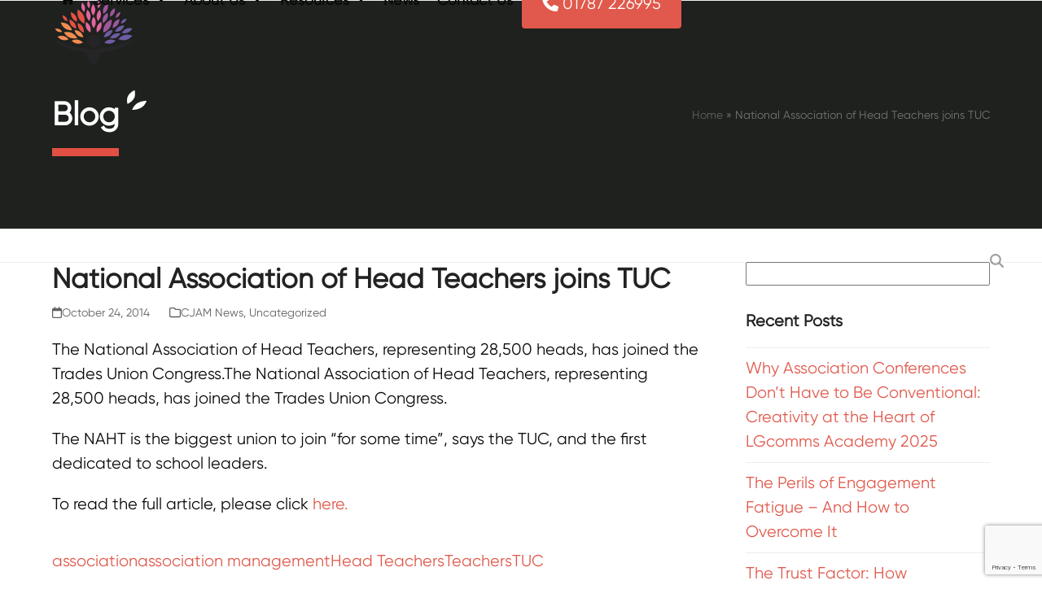

--- FILE ---
content_type: text/html; charset=UTF-8
request_url: https://www.cjam.co.uk/2014/10/national-association-of-head-teachers-joins-tuc/
body_size: 63765
content:
<!DOCTYPE html>
<html lang="en-GB" class="wpex-classic-style">
<head>
<meta charset="UTF-8">
<link rel="profile" href="https://gmpg.org/xfn/11">
<meta name='robots' content='index, follow, max-image-preview:large, max-snippet:-1, max-video-preview:-1' />
<script id="cookieyes" type="text/javascript" src="https://cdn-cookieyes.com/client_data/54fd34c40225393b2b3763d0/script.js"></script><meta name="viewport" content="width=device-width, initial-scale=1">

	<!-- This site is optimized with the Yoast SEO plugin v26.8 - https://yoast.com/product/yoast-seo-wordpress/ -->
	<title>National Association of Head Teachers joins TUC - CJAM</title>
	<meta name="description" content="The National Association of Head Teachers, representing 28,500 heads, has joined the Trades Union Congress.The National Association of Head Teachers, representi" />
	<link rel="canonical" href="https://www.cjam.co.uk/2014/10/national-association-of-head-teachers-joins-tuc/" />
	<meta property="og:locale" content="en_GB" />
	<meta property="og:type" content="article" />
	<meta property="og:title" content="National Association of Head Teachers joins TUC - CJAM" />
	<meta property="og:description" content="The National Association of Head Teachers, representing 28,500 heads, has joined the Trades Union Congress.The National Association of Head Teachers, representing 28,500 heads, has joined the Trades Union Congress. The NAHT is the biggest union to join &#8220;for some time&#8221;, says the TUC, and the first dedicated to school leaders. To read the full article,&hellip;" />
	<meta property="og:url" content="https://www.cjam.co.uk/2014/10/national-association-of-head-teachers-joins-tuc/" />
	<meta property="og:site_name" content="CJAM" />
	<meta property="article:published_time" content="2014-10-24T11:47:59+00:00" />
	<meta property="article:modified_time" content="2019-02-22T10:15:21+00:00" />
	<meta name="author" content="cjam" />
	<meta name="twitter:card" content="summary_large_image" />
	<meta name="twitter:label1" content="Written by" />
	<meta name="twitter:data1" content="cjam" />
	<script type="application/ld+json" class="yoast-schema-graph">{"@context":"https://schema.org","@graph":[{"@type":"Article","@id":"https://www.cjam.co.uk/2014/10/national-association-of-head-teachers-joins-tuc/#article","isPartOf":{"@id":"https://www.cjam.co.uk/2014/10/national-association-of-head-teachers-joins-tuc/"},"author":{"name":"cjam","@id":"https://www.cjam.co.uk/#/schema/person/24e251de4dea8771f14c341d0674bc24"},"headline":"National Association of Head Teachers joins TUC","datePublished":"2014-10-24T11:47:59+00:00","dateModified":"2019-02-22T10:15:21+00:00","mainEntityOfPage":{"@id":"https://www.cjam.co.uk/2014/10/national-association-of-head-teachers-joins-tuc/"},"wordCount":64,"publisher":{"@id":"https://www.cjam.co.uk/#organization"},"keywords":["association","association management","Head Teachers","Teachers","TUC"],"articleSection":["CJAM News","Uncategorized"],"inLanguage":"en-GB"},{"@type":"WebPage","@id":"https://www.cjam.co.uk/2014/10/national-association-of-head-teachers-joins-tuc/","url":"https://www.cjam.co.uk/2014/10/national-association-of-head-teachers-joins-tuc/","name":"National Association of Head Teachers joins TUC - CJAM","isPartOf":{"@id":"https://www.cjam.co.uk/#website"},"datePublished":"2014-10-24T11:47:59+00:00","dateModified":"2019-02-22T10:15:21+00:00","breadcrumb":{"@id":"https://www.cjam.co.uk/2014/10/national-association-of-head-teachers-joins-tuc/#breadcrumb"},"inLanguage":"en-GB","potentialAction":[{"@type":"ReadAction","target":["https://www.cjam.co.uk/2014/10/national-association-of-head-teachers-joins-tuc/"]}]},{"@type":"BreadcrumbList","@id":"https://www.cjam.co.uk/2014/10/national-association-of-head-teachers-joins-tuc/#breadcrumb","itemListElement":[{"@type":"ListItem","position":1,"name":"Home","item":"https://www.cjam.co.uk/"},{"@type":"ListItem","position":2,"name":"National Association of Head Teachers joins TUC"}]},{"@type":"WebSite","@id":"https://www.cjam.co.uk/#website","url":"https://www.cjam.co.uk/","name":"CJAM","description":"Membership Management - Association, Marketing Agency","publisher":{"@id":"https://www.cjam.co.uk/#organization"},"potentialAction":[{"@type":"SearchAction","target":{"@type":"EntryPoint","urlTemplate":"https://www.cjam.co.uk/?s={search_term_string}"},"query-input":{"@type":"PropertyValueSpecification","valueRequired":true,"valueName":"search_term_string"}}],"inLanguage":"en-GB"},{"@type":"Organization","@id":"https://www.cjam.co.uk/#organization","name":"CJAM","url":"https://www.cjam.co.uk/","logo":{"@type":"ImageObject","inLanguage":"en-GB","@id":"https://www.cjam.co.uk/#/schema/logo/image/","url":"https://www.cjam.co.uk/wp-content/uploads/2020/04/web-logo.png","contentUrl":"https://www.cjam.co.uk/wp-content/uploads/2020/04/web-logo.png","width":107,"height":80,"caption":"CJAM"},"image":{"@id":"https://www.cjam.co.uk/#/schema/logo/image/"}},{"@type":"Person","@id":"https://www.cjam.co.uk/#/schema/person/24e251de4dea8771f14c341d0674bc24","name":"cjam","image":{"@type":"ImageObject","inLanguage":"en-GB","@id":"https://www.cjam.co.uk/#/schema/person/image/","url":"https://secure.gravatar.com/avatar/8e1c860d75f1fcaef75361d30780f4595f2d4f394ab07306c7c8589f74e09251?s=96&d=mm&r=g","contentUrl":"https://secure.gravatar.com/avatar/8e1c860d75f1fcaef75361d30780f4595f2d4f394ab07306c7c8589f74e09251?s=96&d=mm&r=g","caption":"cjam"},"url":"https://www.cjam.co.uk/author/cjam/"}]}</script>
	<!-- / Yoast SEO plugin. -->


<link rel='dns-prefetch' href='//www.googletagmanager.com' />
<link rel="alternate" type="application/rss+xml" title="CJAM &raquo; Feed" href="https://www.cjam.co.uk/feed/" />
<link rel="alternate" type="application/rss+xml" title="CJAM &raquo; Comments Feed" href="https://www.cjam.co.uk/comments/feed/" />
<link rel="alternate" title="oEmbed (JSON)" type="application/json+oembed" href="https://www.cjam.co.uk/wp-json/oembed/1.0/embed?url=https%3A%2F%2Fwww.cjam.co.uk%2F2014%2F10%2Fnational-association-of-head-teachers-joins-tuc%2F" />
<link rel="alternate" title="oEmbed (XML)" type="text/xml+oembed" href="https://www.cjam.co.uk/wp-json/oembed/1.0/embed?url=https%3A%2F%2Fwww.cjam.co.uk%2F2014%2F10%2Fnational-association-of-head-teachers-joins-tuc%2F&#038;format=xml" />
<style id='wp-img-auto-sizes-contain-inline-css'>
img:is([sizes=auto i],[sizes^="auto," i]){contain-intrinsic-size:3000px 1500px}
/*# sourceURL=wp-img-auto-sizes-contain-inline-css */
</style>
<link rel='stylesheet' id='formidable-css' href='https://www.cjam.co.uk/wp-content/plugins/formidable/css/formidableforms.css?ver=1231449' media='all' />
<link rel='stylesheet' id='js_composer_front-css' href='https://www.cjam.co.uk/wp-content/plugins/js_composer/assets/css/js_composer.min.css?ver=8.7.2' media='all' />
<link rel='stylesheet' id='contact-form-7-css' href='https://www.cjam.co.uk/wp-content/plugins/contact-form-7/includes/css/styles.css?ver=6.1.4' media='all' />
<link rel='stylesheet' id='ditty-news-ticker-font-css' href='https://www.cjam.co.uk/wp-content/plugins/ditty-news-ticker/legacy/inc/static/libs/fontastic/styles.css?ver=3.1.63' media='all' />
<link rel='stylesheet' id='ditty-news-ticker-css' href='https://www.cjam.co.uk/wp-content/plugins/ditty-news-ticker/legacy/inc/static/css/style.css?ver=3.1.63' media='all' />
<link rel='stylesheet' id='ditty-displays-css' href='https://www.cjam.co.uk/wp-content/plugins/ditty-news-ticker/assets/build/dittyDisplays.css?ver=3.1.63' media='all' />
<link rel='stylesheet' id='ditty-fontawesome-css' href='https://www.cjam.co.uk/wp-content/plugins/ditty-news-ticker/includes/libs/fontawesome-6.4.0/css/all.css?ver=6.4.0' media='' />
<link rel='stylesheet' id='parent-style-css' href='https://www.cjam.co.uk/wp-content/themes/Total/style.css?ver=6.5' media='all' />
<link rel='stylesheet' id='wpex-style-css' href='https://www.cjam.co.uk/wp-content/themes/total-child-theme/style.css?ver=6.5' media='all' />
<link rel='stylesheet' id='wpex-mobile-menu-breakpoint-max-css' href='https://www.cjam.co.uk/wp-content/themes/Total/assets/css/frontend/breakpoints/max.min.css?ver=6.5' media='only screen and (max-width:959px)' />
<link rel='stylesheet' id='wpex-mobile-menu-breakpoint-min-css' href='https://www.cjam.co.uk/wp-content/themes/Total/assets/css/frontend/breakpoints/min.min.css?ver=6.5' media='only screen and (min-width:960px)' />
<link rel='stylesheet' id='vcex-shortcodes-css' href='https://www.cjam.co.uk/wp-content/themes/Total/assets/css/frontend/vcex-shortcodes.min.css?ver=6.5' media='all' />
<link rel='stylesheet' id='wpex-wpbakery-css' href='https://www.cjam.co.uk/wp-content/themes/Total/assets/css/frontend/wpbakery.min.css?ver=6.5' media='all' />
<link rel='stylesheet' id='bsf-Defaults-css' href='https://www.cjam.co.uk/wp-content/uploads/smile_fonts/Defaults/Defaults.css?ver=3.20.2' media='all' />
<script src="https://www.cjam.co.uk/wp-includes/js/jquery/jquery.min.js?ver=3.7.1" id="jquery-core-js"></script>
<script src="https://www.cjam.co.uk/wp-includes/js/jquery/jquery-migrate.min.js?ver=3.4.1" id="jquery-migrate-js"></script>
<script id="wpex-core-js-extra">
var wpex_theme_params = {"selectArrowIcon":"\u003Cspan class=\"wpex-select-arrow__icon wpex-icon--sm wpex-flex wpex-icon\" aria-hidden=\"true\"\u003E\u003Csvg viewBox=\"0 0 24 24\" xmlns=\"http://www.w3.org/2000/svg\"\u003E\u003Crect fill=\"none\" height=\"24\" width=\"24\"/\u003E\u003Cg transform=\"matrix(0, -1, 1, 0, -0.115, 23.885)\"\u003E\u003Cpolygon points=\"17.77,3.77 16,2 6,12 16,22 17.77,20.23 9.54,12\"/\u003E\u003C/g\u003E\u003C/svg\u003E\u003C/span\u003E","customSelects":".widget_categories form,.widget_archive select,.vcex-form-shortcode select","scrollToHash":"1","localScrollFindLinks":"1","localScrollHighlight":"1","localScrollUpdateHash":"1","scrollToHashTimeout":"500","localScrollTargets":"li.local-scroll a, a.local-scroll, .local-scroll-link, .local-scroll-link \u003E a,.sidr-class-local-scroll-link,li.sidr-class-local-scroll \u003E span \u003E a,li.sidr-class-local-scroll \u003E a","scrollToBehavior":"smooth"};
//# sourceURL=wpex-core-js-extra
</script>
<script src="https://www.cjam.co.uk/wp-content/themes/Total/assets/js/frontend/core.min.js?ver=6.5" id="wpex-core-js" defer data-wp-strategy="defer"></script>
<script id="wpex-inline-js-after">
!function(){const e=document.querySelector("html"),t=()=>{const t=window.innerWidth-document.documentElement.clientWidth;t&&e.style.setProperty("--wpex-scrollbar-width",`${t}px`)};t(),window.addEventListener("resize",(()=>{t()}))}();
//# sourceURL=wpex-inline-js-after
</script>
<script id="wpex-sticky-header-js-extra">
var wpex_sticky_header_params = {"breakpoint":"960"};
//# sourceURL=wpex-sticky-header-js-extra
</script>
<script src="https://www.cjam.co.uk/wp-content/themes/Total/assets/js/frontend/sticky/header.min.js?ver=6.5" id="wpex-sticky-header-js" defer data-wp-strategy="defer"></script>
<script id="wpex-mobile-menu-sidr-js-extra">
var wpex_mobile_menu_sidr_params = {"breakpoint":"959","i18n":{"openSubmenu":"Open submenu of %s","closeSubmenu":"Close submenu of %s"},"openSubmenuIcon":"\u003Cspan class=\"wpex-open-submenu__icon wpex-transition-transform wpex-duration-300 wpex-icon\" aria-hidden=\"true\"\u003E\u003Csvg xmlns=\"http://www.w3.org/2000/svg\" viewBox=\"0 0 448 512\"\u003E\u003Cpath d=\"M201.4 342.6c12.5 12.5 32.8 12.5 45.3 0l160-160c12.5-12.5 12.5-32.8 0-45.3s-32.8-12.5-45.3 0L224 274.7 86.6 137.4c-12.5-12.5-32.8-12.5-45.3 0s-12.5 32.8 0 45.3l160 160z\"/\u003E\u003C/svg\u003E\u003C/span\u003E","source":"#mobile-menu-alternative","side":"right","dark_surface":"1","displace":"","aria_label":"Mobile menu","aria_label_close":"Close mobile menu","class":"has-background","speed":"300"};
//# sourceURL=wpex-mobile-menu-sidr-js-extra
</script>
<script src="https://www.cjam.co.uk/wp-content/themes/Total/assets/js/frontend/mobile-menu/sidr.min.js?ver=6.5" id="wpex-mobile-menu-sidr-js" defer data-wp-strategy="defer"></script>
<script></script><link rel="https://api.w.org/" href="https://www.cjam.co.uk/wp-json/" /><link rel="alternate" title="JSON" type="application/json" href="https://www.cjam.co.uk/wp-json/wp/v2/posts/1268" /><link rel="EditURI" type="application/rsd+xml" title="RSD" href="https://www.cjam.co.uk/xmlrpc.php?rsd" />

<link rel='shortlink' href='https://www.cjam.co.uk/?p=1268' />
<meta name="generator" content="Site Kit by Google 1.171.0" /><script type="text/javascript">
(function(url){
	if(/(?:Chrome\/26\.0\.1410\.63 Safari\/537\.31|WordfenceTestMonBot)/.test(navigator.userAgent)){ return; }
	var addEvent = function(evt, handler) {
		if (window.addEventListener) {
			document.addEventListener(evt, handler, false);
		} else if (window.attachEvent) {
			document.attachEvent('on' + evt, handler);
		}
	};
	var removeEvent = function(evt, handler) {
		if (window.removeEventListener) {
			document.removeEventListener(evt, handler, false);
		} else if (window.detachEvent) {
			document.detachEvent('on' + evt, handler);
		}
	};
	var evts = 'contextmenu dblclick drag dragend dragenter dragleave dragover dragstart drop keydown keypress keyup mousedown mousemove mouseout mouseover mouseup mousewheel scroll'.split(' ');
	var logHuman = function() {
		if (window.wfLogHumanRan) { return; }
		window.wfLogHumanRan = true;
		var wfscr = document.createElement('script');
		wfscr.type = 'text/javascript';
		wfscr.async = true;
		wfscr.src = url + '&r=' + Math.random();
		(document.getElementsByTagName('head')[0]||document.getElementsByTagName('body')[0]).appendChild(wfscr);
		for (var i = 0; i < evts.length; i++) {
			removeEvent(evts[i], logHuman);
		}
	};
	for (var i = 0; i < evts.length; i++) {
		addEvent(evts[i], logHuman);
	}
})('//www.cjam.co.uk/?wordfence_lh=1&hid=922DFDB276CBCB5CA6D7486D0E07C766');
</script><script>document.documentElement.className += " js";</script>
<!-- Google tag (gtag.js) --> <script async src=https://www.googletagmanager.com/gtag/js?id=G-H71DJQMJP9></script> <script> window.dataLayer = window.dataLayer || []; function gtag(){dataLayer.push(arguments);} gtag('js', new Date()); gtag('config', 'G-H71DJQMJP9'); </script><noscript><style>body:not(.content-full-screen) .wpex-vc-row-stretched[data-vc-full-width-init="false"]{visibility:visible;}</style></noscript><link rel="icon" href="https://www.cjam.co.uk/wp-content/uploads/2020/04/CJAM.png" sizes="32x32" />
<link rel="icon" href="https://www.cjam.co.uk/wp-content/uploads/2020/04/CJAM.png" sizes="192x192" />
<link rel="apple-touch-icon" href="https://www.cjam.co.uk/wp-content/uploads/2020/04/CJAM.png" />
<meta name="msapplication-TileImage" content="https://www.cjam.co.uk/wp-content/uploads/2020/04/CJAM.png" />
		<style id="wp-custom-css">
			.service-list .vc_column_container .vc_column-inner .wpb_wrapper{background:#fff;}.service-list .wpb_text_column{background:#fff;padding:20px}.notopen{background-color:blue;}#screen{padding:20px;}/*STAFF*/.staff-social a{clear:both;display:inline;float:left;}.staff-entry-excerpt{max-height:200px;overflow-y:auto;}.staff-social{line-height:14px;}.staff-entry-excerpt::-webkit-scrollbar-thumb{background:#e35044;border-radius:1px;}.staff-entry-excerpt::-webkit-scrollbar-track{/* box-shadow:inset 0 0 5px grey;*/border-radius:10px;}/* width */::-webkit-scrollbar{width:10px;}/* Track */::-webkit-scrollbar-track{background:#f1f1f1;}/* Handle */::-webkit-scrollbar-thumb{background:#e35044;}/* Handle on hover */::-webkit-scrollbar-thumb:hover{background:#555;}/*END STAFF*//*MISCELLANEOUS*/.white-button-link{color:#ffffff;border:solid 2px #fff;padding:11px 15px;border-radius:2px;margin-top:12px;}.page-header.background-image-page-header .page-header-title{color:#343434!important;font-size:3.231em;font-weight:600;}.page-subheading{line-height:80px;margin-top:20px;color:#343434!important;font-size:24px!important;}.page-header-table-cell{text-align:left;padding:0;}label,input{color:#fff;width:100%}.wpb_single_image .vc_box_border.vc_box_border_juicy_pink,.wpb_single_image .vc_box_border_circle.vc_box_border_juicy_pink{background-color:#e265a1;}.wpb_single_image .vc_box_border.vc_box_border_juicy_pink,.wpb_single_image .vc_box_border_circle.vc_box_border_turquise{background-color:#0eb1d2;}.wpb_single_image .vc_box_border.vc_box_border_turquoise,.wpb_single_image .vc_box_border_circle.vc_box_border_turquoise{background-color:#0eb1d2;}/*END MISCELLANEOUS*//*MENU TWEAKS*/.ult-ih-container{margin-bottom:0px!important;padding-bottom:0px;}.menu-item-2240.current-menu-item a{background-color:#9c569c!important;}.menu-item-3974.current-menu-item a{background-color:#e265a1 !important;}.menu-item-3974.current-menu-item a{background-color:#e265a1 !important;}.menu-item-3976.current-menu-item a{background-color:#f18c51 !important;}.menu-item-3954.current-menu-item a{background-color:#e35044 !important;}/* .sub-menu{left:auto!important;right:0!important;}.navbar-style-one{top:31%;}*//*END MENU TWEAKS*//*BRANDING*/.cjam-title{line-height:80px;}.cjam-title::after{position:absolute;color:#000;width:50px;height:50px;display:inline;content:"";background-image:url("https://www.cjam.co.uk/wp-content/uploads/2020/04/leaf.png");background-size:24px 24px;background-repeat:no-repeat;background-position:10px 10px;}.link-inner:hover:after{line-height:80px;position:absolute;color:#000;width:14px;height:14px;display:inline;content:"";background-image:url(https://www.cjam.co.uk/wp-content/uploads/2020/04/leaf.png);background-size:14px 14px;background-repeat:no-repeat;right:-5px;top:8px;margin-right:7px;}.contact .link-inner:hover:after{display:none;}.page-header-title span::after{line-height:80px;position:absolute;color:#000;width:50px;height:50px;display:inline;content:"";background-image:url("https://www.cjam.co.uk/wp-content/uploads/2020/04/leaf.png");background-size:24px 24px;background-repeat:no-repeat;background-position:10px 10px;}.page-header-title span{line-height:80px;font-size:40px!important;border-bottom:10px solid #e25044;padding-bottom:18px;}/*END BRANDING*//*CUSTOM FONT*/.rs-layer{font-family:'Gilroy-Regular'!important;}/*END CUSTOM FONT*//*TOP BAR*/.menu-item-6030{background-color:#6f5ca3;padding:10px;top:-10px;position:relative;}.menu-item-6030 a{color:#ffffff!important;letter-spacing:1px;}.page-header.background-image-page-header .page-subheading{line-height:28px;}/* END TOP BAR*//*MOBILE QUERIES*/@media all and (max-width:800px){.cjam-title{line-height:30px;font-size:30px}.cjam-title::after{line-height:80px;position:absolute;color:#000;width:50px;height:50px;display:inline;content:"";background-image:none;background-size:24px 24px;background-repeat:no-repeat;background-position:10px 10px;}.vc_row.vc_row-flex>.vc_column_container>.vc_column-inner{padding:20px!important;min-height:400px;}.nocolumnimage{display:none!important;}.page-header-title span{line-height:20px;font-size:40px!important;border-bottom:none;}}/*END MOBILE*/		</style>
		<noscript><style> .wpb_animate_when_almost_visible { opacity: 1; }</style></noscript><style data-type="wpex-css" id="wpex-css">/*TYPOGRAPHY*/:root{--wpex-body-font-family:Gilroy-Regular;--wpex-body-font-size:20px;--wpex-body-color:#0a0a0a;--wpex-body-letter-spacing:0px;}.main-navigation-ul .link-inner{font-family:Gilroy-Regular;font-weight:600;font-size:18px;letter-spacing:0px;}.theme-heading{font-family:Gilroy-Black;}h1,.wpex-h1{font-family:Gilroy-Regular;font-size:36px;margin:0 0 0 0px;}h2,.wpex-h2{font-family:Gilroy-Regular;font-size:32px;color:#3d3d3d;margin:0 0 0 0px;}h3,.wpex-h3{font-family:Gilroy-Regular;font-size:26px;margin:0 0 0 0px;}h4,.wpex-h4{margin:10px 0px 12px 0px;}#copyright{font-weight:600;font-size:12px;}#footer-bottom-menu{font-weight:600;font-size:12px;}/*ADVANCED STYLING CSS*/#site-logo .logo-img{max-height:90px;width:auto;}/*CUSTOMIZER STYLING*/:root{--wpex-accent:#e0594c;--wpex-accent-alt:#e0594c;--wpex-site-header-shrink-start-height:80px;--wpex-site-header-shrink-end-height:60px;--wpex-vc-column-inner-margin-bottom:0px;}.page-header.wpex-supports-mods{padding-block-start:100px;padding-block-end:100px;background-color:#1e211e;}.page-header.wpex-supports-mods .page-header-title{color:#ffffff;}:root,.site-boxed.wpex-responsive #wrap{--wpex-container-width:1180px;}#top-bar-wrap{background-color:#f2f2f2;border-color:#6d6d6d;}.wpex-top-bar-sticky{background-color:#f2f2f2;}#top-bar{color:#0a0202;--wpex-text-2:#0a0202;--wpex-text-3:#0a0202;--wpex-text-4:#0a0202;--wpex-link-color:#0a0a0a;}#top-bar-social a.wpex-social-btn-no-style{color:#8224e3;}#top-bar-social a.wpex-social-btn-no-style:hover{color:#565656;}.wpex-sticky-header-holder.is-sticky #site-header{opacity:0.9;}#site-navigation-wrap{--wpex-main-nav-link-color:#0a0909;--wpex-hover-main-nav-link-color:#0a0909;--wpex-active-main-nav-link-color:#0a0909;--wpex-hover-main-nav-link-color:#ffffff;--wpex-active-main-nav-link-color:#ffffff;--wpex-hover-main-nav-link-bg:#1e211e;--wpex-active-main-nav-link-bg:#1e211e;--wpex-dropmenu-bg:#1e211e;--wpex-dropmenu-caret-bg:#1e211e;--wpex-dropmenu-border-color:#1e211e;--wpex-dropmenu-caret-border-color:#1e211e;--wpex-megamenu-divider-color:#1e211e;--wpex-dropmenu-link-color:#ffffff;--wpex-hover-dropmenu-link-color:#252527;}#wpex-mobile-menu-fixed-top,#wpex-mobile-menu-navbar{background:#e35044;}#mobile-menu,#mobile-icons-menu{--wpex-link-color:#e35044;--wpex-hover-link-color:#e35044;--wpex-hover-link-color:#ffffff;}#sidr-main,.sidr-class-dropdown-menu ul{background-color:#e35044;}#sidr-main{color:#ffffff;--wpex-link-color:#ffffff;--wpex-text-2:#ffffff;--wpex-hover-link-color:#0a0a0a;}.staff-social{font-size:16px;}#footer{--wpex-surface-1:#ffffff;background-color:#ffffff;}</style></head>

<body data-rsssl=1 class="wp-singular post-template-default single single-post postid-1268 single-format-standard wp-custom-logo wp-embed-responsive wp-theme-Total wp-child-theme-total-child-theme wpex-theme wpex-responsive full-width-main-layout no-composer wpex-live-site site-full-width content-right-sidebar has-sidebar post-in-category-cjam-news post-in-category-uncategorized sidebar-widget-icons hasnt-overlay-header wpex-has-fixed-footer wpex-antialiased has-mobile-menu wpex-mobile-toggle-menu-icon_buttons wpex-no-js wpb-js-composer js-comp-ver-8.7.2 vc_responsive">

	
<a href="#content" class="skip-to-content">Skip to content</a>

	<script src="https://code.jquery.com/jquery-2.1.1.min.js" type="text/javascript"></script>
<script>
$(document).ready(function(){
setInterval(function(){
$("#screen").load(location.href + " #screen")
}, 2000);
});
</script>
	<span data-ls_id="#site_top" tabindex="-1"></span>
	<div id="outer-wrap" class="wpex-overflow-clip">
		
		
		
		<div id="wrap" class="wpex-clr">

			<div id="site-header-sticky-wrapper" class="wpex-sticky-header-holder not-sticky wpex-print-hidden">	<header id="site-header" class="header-one wpex-z-sticky wpex-dropdown-style-minimal-sq wpex-dropdowns-shadow-four fixed-scroll has-sticky-dropshadow dyn-styles wpex-print-hidden wpex-relative wpex-clr">
				<div id="site-header-inner" class="header-one-inner header-padding container wpex-relative wpex-h-100 wpex-py-30 wpex-clr">
<div id="site-logo" class="site-branding header-one-logo logo-padding wpex-flex wpex-items-center wpex-float-left wpex-h-100">
	<div id="site-logo-inner" ><a id="site-logo-link" href="https://www.cjam.co.uk/" rel="home" class="main-logo"><img src="https://www.cjam.co.uk/wp-content/uploads/2020/04/web-logo.png" alt="CJAM" class="logo-img wpex-h-auto wpex-max-w-100 wpex-align-middle" width="107" height="90" data-no-retina data-skip-lazy fetchpriority="high"></a></div>

</div>

<div id="site-navigation-wrap" class="navbar-style-one navbar-fixed-height navbar-allows-inner-bg navbar-fixed-line-height wpex-stretch-megamenus hide-at-mm-breakpoint wpex-clr wpex-print-hidden">
	<nav id="site-navigation" class="navigation main-navigation main-navigation-one wpex-clr" aria-label="Main menu"><ul id="menu-mainmenu" class="main-navigation-ul dropdown-menu wpex-dropdown-menu wpex-dropdown-menu--onhover"><li id="menu-item-6932" class="no-icon-margin menu-item menu-item-type-custom menu-item-object-custom menu-item-6932"><a href="#"><span class="link-inner"><span class="wpex-icon" aria-hidden="true"><svg xmlns="http://www.w3.org/2000/svg" viewBox="0 0 30 32"><path d="M25.143 17.714v8.571q0 0.464-0.339 0.804t-0.804 0.339h-6.857v-6.857h-4.571v6.857h-6.857q-0.464 0-0.804-0.339t-0.339-0.804v-8.571q0-0.018 0.009-0.054t0.009-0.054l10.268-8.464 10.268 8.464q0.018 0.036 0.018 0.107zM29.125 16.482l-1.107 1.321q-0.143 0.161-0.375 0.196h-0.054q-0.232 0-0.375-0.125l-12.357-10.304-12.357 10.304q-0.214 0.143-0.429 0.125-0.232-0.036-0.375-0.196l-1.107-1.321q-0.143-0.179-0.125-0.42t0.196-0.384l12.839-10.696q0.571-0.464 1.357-0.464t1.357 0.464l4.357 3.643v-3.482q0-0.25 0.161-0.411t0.411-0.161h3.429q0.25 0 0.411 0.161t0.161 0.411v7.286l3.911 3.25q0.179 0.143 0.196 0.384t-0.125 0.42z"></path></svg></span></span></a></li>
<li id="menu-item-6931" class="menu-item menu-item-type-custom menu-item-object-custom menu-item-has-children menu-item-6931 dropdown"><a href="#"><span class="link-inner">Services <span class="nav-arrow top-level"><span class="nav-arrow__icon wpex-icon wpex-icon--xs" aria-hidden="true"><svg xmlns="http://www.w3.org/2000/svg" viewBox="0 0 448 512"><path d="M201.4 342.6c12.5 12.5 32.8 12.5 45.3 0l160-160c12.5-12.5 12.5-32.8 0-45.3s-32.8-12.5-45.3 0L224 274.7 86.6 137.4c-12.5-12.5-32.8-12.5-45.3 0s-12.5 32.8 0 45.3l160 160z"/></svg></span></span></span></a>
<ul class="sub-menu">
	<li id="menu-item-3954" class="menu-item menu-item-type-post_type menu-item-object-page menu-item-3954"><a href="https://www.cjam.co.uk/services/membership-management/"><span class="link-inner">Membership Management</span></a></li>
	<li id="menu-item-6968" class="menu-item menu-item-type-post_type menu-item-object-page menu-item-6968"><a href="https://www.cjam.co.uk/services/financial-management/"><span class="link-inner">Financial Management</span></a></li>
	<li id="menu-item-3974" class="menu-item menu-item-type-post_type menu-item-object-page menu-item-3974"><a href="https://www.cjam.co.uk/services/marketing-services/"><span class="link-inner">Marketing</span></a></li>
	<li id="menu-item-3976" class="menu-item menu-item-type-post_type menu-item-object-page menu-item-3976"><a href="https://www.cjam.co.uk/services/events/"><span class="link-inner">Events</span></a></li>
	<li id="menu-item-6548" class="menu-item menu-item-type-post_type menu-item-object-page menu-item-6548"><a href="https://www.cjam.co.uk/services/association-web-design-and-development/"><span class="link-inner">Website Development</span></a></li>
	<li id="menu-item-6798" class="menu-item menu-item-type-post_type menu-item-object-page menu-item-6798"><a href="https://www.cjam.co.uk/services/governance/"><span class="link-inner">Governance</span></a></li>
</ul>
</li>
<li id="menu-item-6939" class="nav-no-click menu-item menu-item-type-custom menu-item-object-custom menu-item-has-children menu-item-6939 dropdown"><a href="#"><span class="link-inner">About Us <span class="nav-arrow top-level"><span class="nav-arrow__icon wpex-icon wpex-icon--xs" aria-hidden="true"><svg xmlns="http://www.w3.org/2000/svg" viewBox="0 0 448 512"><path d="M201.4 342.6c12.5 12.5 32.8 12.5 45.3 0l160-160c12.5-12.5 12.5-32.8 0-45.3s-32.8-12.5-45.3 0L224 274.7 86.6 137.4c-12.5-12.5-32.8-12.5-45.3 0s-12.5 32.8 0 45.3l160 160z"/></svg></span></span></span></a>
<ul class="sub-menu">
	<li id="menu-item-7123" class="menu-item menu-item-type-post_type menu-item-object-page menu-item-7123"><a href="https://www.cjam.co.uk/cjam-recap-of-events-for-2024/"><span class="link-inner">CJAM Recap of Events for 2024</span></a></li>
	<li id="menu-item-2343" class="menu-item menu-item-type-post_type menu-item-object-page menu-item-2343"><a href="https://www.cjam.co.uk/about/"><span class="link-inner">Who We Are</span></a></li>
	<li id="menu-item-6189" class="menu-item menu-item-type-post_type menu-item-object-page menu-item-6189"><a href="https://www.cjam.co.uk/about/our-work/"><span class="link-inner">Our Work</span></a></li>
	<li id="menu-item-2685" class="menu-item menu-item-type-post_type menu-item-object-page menu-item-2685"><a href="https://www.cjam.co.uk/careers/"><span class="link-inner">Careers</span></a></li>
	<li id="menu-item-4477" class="menu-item menu-item-type-post_type menu-item-object-page menu-item-4477"><a href="https://www.cjam.co.uk/corporate-social-responsibility/"><span class="link-inner">Corporate Social Responsibility</span></a></li>
</ul>
</li>
<li id="menu-item-6940" class="menu-item menu-item-type-custom menu-item-object-custom menu-item-has-children menu-item-6940 dropdown"><a href="#"><span class="link-inner">Resources <span class="nav-arrow top-level"><span class="nav-arrow__icon wpex-icon wpex-icon--xs" aria-hidden="true"><svg xmlns="http://www.w3.org/2000/svg" viewBox="0 0 448 512"><path d="M201.4 342.6c12.5 12.5 32.8 12.5 45.3 0l160-160c12.5-12.5 12.5-32.8 0-45.3s-32.8-12.5-45.3 0L224 274.7 86.6 137.4c-12.5-12.5-32.8-12.5-45.3 0s-12.5 32.8 0 45.3l160 160z"/></svg></span></span></span></a>
<ul class="sub-menu">
	<li id="menu-item-4074" class="menu-item menu-item-type-post_type menu-item-object-page menu-item-4074"><a href="https://www.cjam.co.uk/resources/"><span class="link-inner">Knowledge Centre</span></a></li>
	<li id="menu-item-5686" class="menu-item menu-item-type-post_type menu-item-object-page menu-item-5686"><a href="https://www.cjam.co.uk/support-hub/"><span class="link-inner"><strong>Support Hub</strong></span></a></li>
</ul>
</li>
<li id="menu-item-2092" class="menu-item menu-item-type-post_type menu-item-object-page menu-item-2092"><a href="https://www.cjam.co.uk/blog/"><span class="link-inner">News</span></a></li>
<li id="menu-item-6934" class="menu-item menu-item-type-post_type menu-item-object-page menu-item-6934"><a href="https://www.cjam.co.uk/contact-us/"><span class="link-inner">Contact Us</span></a></li>
<li id="menu-item-6935" class="contact no-icon-margin menu-button menu-item menu-item-type-custom menu-item-object-custom menu-item-6935"><a href="tel:01787226995"><span class="link-inner"><span class="wpex-icon" aria-hidden="true"><svg xmlns="http://www.w3.org/2000/svg" viewBox="0 0 512 512"><path d="M164.9 24.6c-7.7-18.6-28-28.5-47.4-23.2l-88 24C12.1 30.2 0 46 0 64C0 311.4 200.6 512 448 512c18 0 33.8-12.1 38.6-29.5l24-88c5.3-19.4-4.6-39.7-23.2-47.4l-96-40c-16.3-6.8-35.2-2.1-46.3 11.6L304.7 368C234.3 334.7 177.3 277.7 144 207.3L193.3 167c13.7-11.2 18.4-30 11.6-46.3l-40-96z"/></svg></span> 01787 226995</span></a></li>
</ul></nav>
</div>


<div id="mobile-menu" class="wpex-mobile-menu-toggle show-at-mm-breakpoint wpex-flex wpex-items-center wpex-absolute wpex-top-50 -wpex-translate-y-50 wpex-right-0">
	<div class="wpex-inline-flex wpex-items-center"><a href="#" class="mobile-menu-toggle" role="button" aria-expanded="false"><span class="mobile-menu-toggle__icon wpex-flex"><span class="wpex-hamburger-icon wpex-hamburger-icon--inactive wpex-hamburger-icon--animate" aria-hidden="true"><span></span></span></span><span class="screen-reader-text" data-open-text>Open mobile menu</span><span class="screen-reader-text" data-open-text>Close mobile menu</span></a></div>
</div>

</div>
			</header>
</div>
			
			<main id="main" class="site-main wpex-clr">

				
<header class="page-header has-aside default-page-header wpex-relative wpex-mb-40 wpex-surface-2 wpex-py-20 wpex-border-t wpex-border-b wpex-border-solid wpex-border-surface-3 wpex-text-2 wpex-supports-mods">

	
	<div class="page-header-inner container wpex-md-flex wpex-md-flex-wrap wpex-md-items-center wpex-md-justify-between">
<div class="page-header-content wpex-md-mr-15">

<span class="page-header-title wpex-block wpex-m-0 wpex-text-2xl">

	<span>Blog</span>

</span>

</div>
<div class="page-header-aside wpex-md-text-right"><nav class="site-breadcrumbs position-page_header_aside wpex-text-4 wpex-text-sm" aria-label="You are here:"><span class="breadcrumb-trail"><span><span><a href="https://www.cjam.co.uk/">Home</a></span> &raquo; <span class="breadcrumb_last" aria-current="page">National Association of Head Teachers joins TUC</span></span></span></nav></div></div>

	
</header>


<div id="content-wrap"  class="container wpex-clr">

	
	<div id="primary" class="content-area wpex-clr">

		
		<div id="content" class="site-content wpex-clr">

			
			
<article id="single-blocks" class="single-blog-article wpex-first-mt-0 wpex-clr">
<header class="single-blog-header wpex-mb-10">
	<h1 class="single-post-title entry-title wpex-m-0 wpex-text-3xl">National Association of Head Teachers joins TUC</h1>
</header>
<ul class="meta wpex-text-sm wpex-text-3 wpex-mb-20 wpex-last-mr-0">    <li class="meta-date"><span class="meta-icon wpex-icon" aria-hidden="true"><svg xmlns="http://www.w3.org/2000/svg" viewBox="0 0 448 512"><path d="M152 24c0-13.3-10.7-24-24-24s-24 10.7-24 24V64H64C28.7 64 0 92.7 0 128v16 48V448c0 35.3 28.7 64 64 64H384c35.3 0 64-28.7 64-64V192 144 128c0-35.3-28.7-64-64-64H344V24c0-13.3-10.7-24-24-24s-24 10.7-24 24V64H152V24zM48 192H400V448c0 8.8-7.2 16-16 16H64c-8.8 0-16-7.2-16-16V192z"/></svg></span><time class="updated" datetime="2014-10-24">October 24, 2014</time></li>
<li class="meta-category"><span class="meta-icon wpex-icon" aria-hidden="true"><svg xmlns="http://www.w3.org/2000/svg" viewBox="0 0 512 512"><path d="M0 96C0 60.7 28.7 32 64 32H196.1c19.1 0 37.4 7.6 50.9 21.1L289.9 96H448c35.3 0 64 28.7 64 64V416c0 35.3-28.7 64-64 64H64c-35.3 0-64-28.7-64-64V96zM64 80c-8.8 0-16 7.2-16 16V416c0 8.8 7.2 16 16 16H448c8.8 0 16-7.2 16-16V160c0-8.8-7.2-16-16-16H286.6c-10.6 0-20.8-4.2-28.3-11.7L213.1 87c-4.5-4.5-10.6-7-17-7H64z"/></svg></span><span><a class="term-777" href="https://www.cjam.co.uk/category/cjam-news/">CJAM News</a>, <a class="term-1" href="https://www.cjam.co.uk/category/uncategorized/">Uncategorized</a></span></li></ul>

<div class="single-blog-content single-content entry wpex-mt-20 wpex-mb-40 wpex-clr"><p>The National Association of Head Teachers, representing 28,500 heads, has joined the Trades Union Congress.<span id="more-1268"></span>The National Association of Head Teachers, representing 28,500 heads, has joined the Trades Union Congress.</p>
<p>The NAHT is the biggest union to join &#8220;for some time&#8221;, says the TUC, and the first dedicated to school leaders.</p>
<p>To read the full article, please click <a href="http://www.bbc.co.uk/news/education-29757260" target="_blank" rel="noopener noreferrer">here.</a></p>
</div>

<div class="post-tags wpex-mb-40 wpex-last-mr-0"><a href="https://www.cjam.co.uk/tag/association/" rel="tag">association</a><a href="https://www.cjam.co.uk/tag/association-management/" rel="tag">association management</a><a href="https://www.cjam.co.uk/tag/head-teachers/" rel="tag">Head Teachers</a><a href="https://www.cjam.co.uk/tag/teachers/" rel="tag">Teachers</a><a href="https://www.cjam.co.uk/tag/tuc/" rel="tag">TUC</a></div>
		<div class="wpex-social-share style-flat position-horizontal wpex-mx-auto wpex-mb-40 wpex-print-hidden" data-target="_blank" data-source="https%3A%2F%2Fwww.cjam.co.uk%2F" data-url="https%3A%2F%2Fwww.cjam.co.uk%2F2014%2F10%2Fnational-association-of-head-teachers-joins-tuc%2F" data-title="National Association of Head Teachers joins TUC" data-summary="The%20National%20Association%20of%20Head%20Teachers%2C%20representing%2028%2C500%20heads%2C%20has%20joined%20the%20Trades%20Union%20Congress.The%20National%20Association%20of%20Head%20Teachers%2C%20representing%2028%2C500%20heads%2C%20has%20joined%20the%20Trades%20Union%20Congress.%20The" data-email-subject="I wanted you to see this link" data-email-body="I wanted you to see this link https%3A%2F%2Fwww.cjam.co.uk%2F2014%2F10%2Fnational-association-of-head-teachers-joins-tuc%2F">

			<h3 class="theme-heading border-bottom social-share-title"><span class="text">Share This</span></h3>
			
	<ul class="wpex-social-share__list wpex-m-0 wpex-p-0 wpex-list-none wpex-flex wpex-flex-wrap wpex-gap-5">			<li class="wpex-social-share__item wpex-m-0 wpex-p-0 wpex-inline-block">
									<a href="#" role="button" class="wpex-social-share__link wpex-social-share__link--twitter wpex-twitter wpex-flex wpex-items-center wpex-justify-center wpex-no-underline wpex-gap-10 wpex-duration-150 wpex-transition-colors wpex-social-bg" aria-label="Post on X">
				<span class="wpex-social-share__icon"><span class="wpex-icon" aria-hidden="true"><svg xmlns="http://www.w3.org/2000/svg" viewBox="0 0 512 512"><path d="M389.2 48h70.6L305.6 224.2 487 464H345L233.7 318.6 106.5 464H35.8L200.7 275.5 26.8 48H172.4L272.9 180.9 389.2 48zM364.4 421.8h39.1L151.1 88h-42L364.4 421.8z"/></svg></span></span>						<span class="wpex-social-share__label wpex-label">Twitter</span>
									</a>
			</li>
					<li class="wpex-social-share__item wpex-m-0 wpex-p-0 wpex-inline-block">
									<a href="#" role="button" class="wpex-social-share__link wpex-social-share__link--facebook wpex-facebook wpex-flex wpex-items-center wpex-justify-center wpex-no-underline wpex-gap-10 wpex-duration-150 wpex-transition-colors wpex-social-bg" aria-label="Share on Facebook">
				<span class="wpex-social-share__icon"><span class="wpex-icon" aria-hidden="true"><svg xmlns="http://www.w3.org/2000/svg" viewBox="0 0 512 512"><path d="M512 256C512 114.6 397.4 0 256 0S0 114.6 0 256C0 376 82.7 476.8 194.2 504.5V334.2H141.4V256h52.8V222.3c0-87.1 39.4-127.5 125-127.5c16.2 0 44.2 3.2 55.7 6.4V172c-6-.6-16.5-1-29.6-1c-42 0-58.2 15.9-58.2 57.2V256h83.6l-14.4 78.2H287V510.1C413.8 494.8 512 386.9 512 256h0z"/></svg></span></span>						<span class="wpex-social-share__label wpex-label">Facebook</span>
									</a>
			</li>
					<li class="wpex-social-share__item wpex-m-0 wpex-p-0 wpex-inline-block">
									<a href="#" role="button" class="wpex-social-share__link wpex-social-share__link--linkedin wpex-linkedin wpex-flex wpex-items-center wpex-justify-center wpex-no-underline wpex-gap-10 wpex-duration-150 wpex-transition-colors wpex-social-bg" aria-label="Share on LinkedIn">
				<span class="wpex-social-share__icon"><span class="wpex-icon" aria-hidden="true"><svg xmlns="http://www.w3.org/2000/svg" viewBox="0 0 448 512"><path d="M100.3 448H7.4V148.9h92.9zM53.8 108.1C24.1 108.1 0 83.5 0 53.8a53.8 53.8 0 0 1 107.6 0c0 29.7-24.1 54.3-53.8 54.3zM447.9 448h-92.7V302.4c0-34.7-.7-79.2-48.3-79.2-48.3 0-55.7 37.7-55.7 76.7V448h-92.8V148.9h89.1v40.8h1.3c12.4-23.5 42.7-48.3 87.9-48.3 94 0 111.3 61.9 111.3 142.3V448z"/></svg></span></span>						<span class="wpex-social-share__label wpex-label">LinkedIn</span>
									</a>
			</li>
					<li class="wpex-social-share__item wpex-m-0 wpex-p-0 wpex-inline-block">
									<a href="#" role="button" class="wpex-social-share__link wpex-social-share__link--email wpex-email wpex-flex wpex-items-center wpex-justify-center wpex-no-underline wpex-gap-10 wpex-duration-150 wpex-transition-colors wpex-social-bg" aria-label="Share via Email">
				<span class="wpex-social-share__icon"><span class="wpex-icon" aria-hidden="true"><svg xmlns="http://www.w3.org/2000/svg" viewBox="0 0 512 512"><path d="M48 64C21.5 64 0 85.5 0 112c0 15.1 7.1 29.3 19.2 38.4L236.8 313.6c11.4 8.5 27 8.5 38.4 0L492.8 150.4c12.1-9.1 19.2-23.3 19.2-38.4c0-26.5-21.5-48-48-48H48zM0 176V384c0 35.3 28.7 64 64 64H448c35.3 0 64-28.7 64-64V176L294.4 339.2c-22.8 17.1-54 17.1-76.8 0L0 176z"/></svg></span></span>						<span class="wpex-social-share__label wpex-label">Email</span>
									</a>
			</li>
					<li class="wpex-social-share__item wpex-m-0 wpex-p-0 wpex-inline-block">
									<a href="#" role="button" class="wpex-social-share__link wpex-social-share__link--pinterest wpex-pinterest wpex-flex wpex-items-center wpex-justify-center wpex-no-underline wpex-gap-10 wpex-duration-150 wpex-transition-colors wpex-social-bg" aria-label="Share on Pinterest">
				<span class="wpex-social-share__icon"><span class="wpex-icon" aria-hidden="true"><svg xmlns="http://www.w3.org/2000/svg" viewBox="0 0 27 32"><path d="M27.429 16q0 3.732-1.839 6.884t-4.991 4.991-6.884 1.839q-1.982 0-3.893-0.571 1.054-1.661 1.393-2.929 0.161-0.607 0.964-3.768 0.357 0.696 1.304 1.205t2.036 0.509q2.161 0 3.857-1.223t2.625-3.366 0.929-4.821q0-2.036-1.063-3.821t-3.080-2.911-4.554-1.125q-1.875 0-3.5 0.518t-2.759 1.375-1.946 1.973-1.196 2.313-0.384 2.393q0 1.857 0.714 3.268t2.089 1.982q0.536 0.214 0.679-0.357 0.036-0.125 0.143-0.554t0.143-0.536q0.107-0.411-0.196-0.768-0.911-1.089-0.911-2.696 0-2.696 1.866-4.634t4.884-1.938q2.696 0 4.205 1.464t1.509 3.804q0 3.036-1.223 5.161t-3.134 2.125q-1.089 0-1.75-0.777t-0.411-1.866q0.143-0.625 0.473-1.67t0.536-1.839 0.205-1.348q0-0.893-0.482-1.482t-1.375-0.589q-1.107 0-1.875 1.018t-0.768 2.536q0 1.304 0.446 2.179l-1.768 7.464q-0.304 1.25-0.232 3.161-3.679-1.625-5.946-5.018t-2.268-7.554q0-3.732 1.839-6.884t4.991-4.991 6.884-1.839 6.884 1.839 4.991 4.991 1.839 6.884z"></path></svg></span></span>						<span class="wpex-social-share__label wpex-label">Pinterest</span>
									</a>
			</li>
		</ul>
	
		</div>

	

	<div class="related-posts wpex-overflow-hidden wpex-mb-40 wpex-clr">

		<h3 class="theme-heading border-bottom related-posts-title"><span class="text">Related Posts</span></h3>
		<div class="wpex-row wpex-clr">
<article class="related-post col span_1_of_3 col-1 wpex-clr post-7178 post type-post status-publish format-standard has-post-thumbnail hentry category-uncategorized entry has-media">

	
		<div class="related-post-inner wpex-flex-grow">

			
				<figure class="related-post-figure wpex-mb-15 wpex-relative">
					<a href="https://www.cjam.co.uk/2025/07/why-association-conferences-dont-have-to-be-conventional-creativity-at-the-heart-of-lgcomms-academy-2025/" title="Why Association Conferences Don’t Have to Be Conventional: Creativity at the Heart of LGcomms Academy 2025" class="related-post-thumb">
						<img width="1200" height="1200" src="https://www.cjam.co.uk/wp-content/uploads/2025/07/CJAM-Articles.jpg" class="wpex-align-middle" alt="" loading="lazy" decoding="async" srcset="https://www.cjam.co.uk/wp-content/uploads/2025/07/CJAM-Articles.jpg 1200w, https://www.cjam.co.uk/wp-content/uploads/2025/07/CJAM-Articles-300x300.jpg 300w, https://www.cjam.co.uk/wp-content/uploads/2025/07/CJAM-Articles-1024x1024.jpg 1024w, https://www.cjam.co.uk/wp-content/uploads/2025/07/CJAM-Articles-150x150.jpg 150w, https://www.cjam.co.uk/wp-content/uploads/2025/07/CJAM-Articles-768x768.jpg 768w" sizes="auto, (max-width: 1200px) 100vw, 1200px" />																	</a>
									</figure>

			
							<div class="related-post-content wpex-clr">
					<div class="related-post-title entry-title wpex-m-0 wpex-mb-5">
						<a href="https://www.cjam.co.uk/2025/07/why-association-conferences-dont-have-to-be-conventional-creativity-at-the-heart-of-lgcomms-academy-2025/">Why Association Conferences Don’t Have to Be Conventional: Creativity at the Heart of LGcomms Academy 2025</a>
					</div>
					<div class="related-post-excerpt wpex-leading-normal wpex-last-mb-0 wpex-clr"><p>LGcomms Academy 2025 showed just how powerful an association conference can be when creativity leads&hellip;</p></div>
				</div>
						</div>

	
</article>
<article class="related-post col span_1_of_3 col-2 wpex-clr post-7168 post type-post status-publish format-standard has-post-thumbnail hentry category-uncategorized entry has-media">

	
		<div class="related-post-inner wpex-flex-grow">

			
				<figure class="related-post-figure wpex-mb-15 wpex-relative">
					<a href="https://www.cjam.co.uk/2025/07/the-perils-of-engagement-fatigue-and-how-to-overcome-it/" title="The Perils of Engagement Fatigue &#8211; And How to Overcome It" class="related-post-thumb">
						<img width="1200" height="1200" src="https://www.cjam.co.uk/wp-content/uploads/2025/07/CJAM-Articles.png" class="wpex-align-middle" alt="" loading="lazy" decoding="async" srcset="https://www.cjam.co.uk/wp-content/uploads/2025/07/CJAM-Articles.png 1200w, https://www.cjam.co.uk/wp-content/uploads/2025/07/CJAM-Articles-300x300.png 300w, https://www.cjam.co.uk/wp-content/uploads/2025/07/CJAM-Articles-1024x1024.png 1024w, https://www.cjam.co.uk/wp-content/uploads/2025/07/CJAM-Articles-150x150.png 150w, https://www.cjam.co.uk/wp-content/uploads/2025/07/CJAM-Articles-768x768.png 768w" sizes="auto, (max-width: 1200px) 100vw, 1200px" />																	</a>
									</figure>

			
							<div class="related-post-content wpex-clr">
					<div class="related-post-title entry-title wpex-m-0 wpex-mb-5">
						<a href="https://www.cjam.co.uk/2025/07/the-perils-of-engagement-fatigue-and-how-to-overcome-it/">The Perils of Engagement Fatigue &#8211; And How to Overcome It</a>
					</div>
					<div class="related-post-excerpt wpex-leading-normal wpex-last-mb-0 wpex-clr"><p>In an age of constant connectivity, associations are under pressure to keep members continuously engaged&hellip;</p></div>
				</div>
						</div>

	
</article>
<article class="related-post col span_1_of_3 col-3 wpex-clr post-7162 post type-post status-publish format-standard has-post-thumbnail hentry category-uncategorized entry has-media">

	
		<div class="related-post-inner wpex-flex-grow">

			
				<figure class="related-post-figure wpex-mb-15 wpex-relative">
					<a href="https://www.cjam.co.uk/2025/07/the-trust-factor-how-transparency-transforms-member-relationships-and-how-cjam-can-help/" title="The Trust Factor: How Transparency Transforms Member Relationships &#8211; And How CJAM Can Help" class="related-post-thumb">
						<img width="1200" height="1200" src="https://www.cjam.co.uk/wp-content/uploads/2025/07/CJAM-Trust-Article.png" class="wpex-align-middle" alt="" loading="lazy" decoding="async" srcset="https://www.cjam.co.uk/wp-content/uploads/2025/07/CJAM-Trust-Article.png 1200w, https://www.cjam.co.uk/wp-content/uploads/2025/07/CJAM-Trust-Article-300x300.png 300w, https://www.cjam.co.uk/wp-content/uploads/2025/07/CJAM-Trust-Article-1024x1024.png 1024w, https://www.cjam.co.uk/wp-content/uploads/2025/07/CJAM-Trust-Article-150x150.png 150w, https://www.cjam.co.uk/wp-content/uploads/2025/07/CJAM-Trust-Article-768x768.png 768w" sizes="auto, (max-width: 1200px) 100vw, 1200px" />																	</a>
									</figure>

			
							<div class="related-post-content wpex-clr">
					<div class="related-post-title entry-title wpex-m-0 wpex-mb-5">
						<a href="https://www.cjam.co.uk/2025/07/the-trust-factor-how-transparency-transforms-member-relationships-and-how-cjam-can-help/">The Trust Factor: How Transparency Transforms Member Relationships &#8211; And How CJAM Can Help</a>
					</div>
					<div class="related-post-excerpt wpex-leading-normal wpex-last-mb-0 wpex-clr"><p>In today's increasingly connected world, members expect more than just newsletters and renewal notices from&hellip;</p></div>
				</div>
						</div>

	
</article></div>

	</div>

	</article>

			
			
		</div>

		
	</div>

	
<aside id="sidebar" class="sidebar-primary sidebar-container wpex-print-hidden">

	
	<div id="sidebar-inner" class="sidebar-container-inner wpex-mb-40"><div id="search-2" class="sidebar-box widget widget_search wpex-mb-30 wpex-clr">
<form role="search" method="get" class="searchform searchform--classic" action="https://www.cjam.co.uk/">
	<label for="searchform-input-697fe4891b7ef" class="searchform-label screen-reader-text">Search</label>
	<input id="searchform-input-697fe4891b7ef" type="search" class="searchform-input" name="s" placeholder="Search" required>
			<button type="submit" class="searchform-submit" aria-label="Submit search"><span class="wpex-icon" aria-hidden="true"><svg xmlns="http://www.w3.org/2000/svg" viewBox="0 0 512 512"><path d="M416 208c0 45.9-14.9 88.3-40 122.7L502.6 457.4c12.5 12.5 12.5 32.8 0 45.3s-32.8 12.5-45.3 0L330.7 376c-34.4 25.2-76.8 40-122.7 40C93.1 416 0 322.9 0 208S93.1 0 208 0S416 93.1 416 208zM208 352a144 144 0 1 0 0-288 144 144 0 1 0 0 288z"/></svg></span></button>
</form>
</div>
		<div id="recent-posts-2" class="wpex-bordered-list sidebar-box widget widget_recent_entries wpex-mb-30 wpex-clr">
		<div class='widget-title wpex-heading wpex-text-md wpex-mb-20'>Recent Posts</div>
		<ul>
											<li>
					<a href="https://www.cjam.co.uk/2025/07/why-association-conferences-dont-have-to-be-conventional-creativity-at-the-heart-of-lgcomms-academy-2025/">Why Association Conferences Don’t Have to Be Conventional: Creativity at the Heart of LGcomms Academy 2025</a>
									</li>
											<li>
					<a href="https://www.cjam.co.uk/2025/07/the-perils-of-engagement-fatigue-and-how-to-overcome-it/">The Perils of Engagement Fatigue &#8211; And How to Overcome It</a>
									</li>
											<li>
					<a href="https://www.cjam.co.uk/2025/07/the-trust-factor-how-transparency-transforms-member-relationships-and-how-cjam-can-help/">The Trust Factor: How Transparency Transforms Member Relationships &#8211; And How CJAM Can Help</a>
									</li>
											<li>
					<a href="https://www.cjam.co.uk/2025/04/from-data-to-action-how-to-truly-understand-and-engage-your-members/">From Data to Action: How to Truly Understand and Engage Your Members</a>
									</li>
											<li>
					<a href="https://www.cjam.co.uk/2025/03/breaking-barriers-christine-joyces-inspiring-journey-to-success/">Breaking Barriers: Christine Joyce’s Inspiring Journey to Success</a>
									</li>
					</ul>

		</div><div id="categories-2" class="wpex-bordered-list sidebar-box widget widget_categories wpex-mb-30 wpex-clr"><div class='widget-title wpex-heading wpex-text-md wpex-mb-20'>Categories</div>
			<ul>
					<li class="cat-item cat-item-238"><a href="https://www.cjam.co.uk/category/advertising/">Advertising</a>
</li>
	<li class="cat-item cat-item-224"><a href="https://www.cjam.co.uk/category/blog/">Blog</a>
</li>
	<li class="cat-item cat-item-728"><a href="https://www.cjam.co.uk/category/brand-marketing/">Brand Marketing</a>
</li>
	<li class="cat-item cat-item-777"><a href="https://www.cjam.co.uk/category/cjam-news/">CJAM News</a>
</li>
	<li class="cat-item cat-item-665"><a href="https://www.cjam.co.uk/category/client-news/">Client News</a>
</li>
	<li class="cat-item cat-item-1500"><a href="https://www.cjam.co.uk/category/brand-marketing/events/">Events</a>
</li>
	<li class="cat-item cat-item-1273"><a href="https://www.cjam.co.uk/category/news-2/">News</a>
</li>
	<li class="cat-item cat-item-55"><a href="https://www.cjam.co.uk/category/pr/">PR</a>
</li>
	<li class="cat-item cat-item-1"><a href="https://www.cjam.co.uk/category/uncategorized/">Uncategorized</a>
</li>
	<li class="cat-item cat-item-1514"><a href="https://www.cjam.co.uk/category/vacancies/">Vacancies</a>
</li>
	<li class="cat-item cat-item-1509"><a href="https://www.cjam.co.uk/category/virtual-events/">Virtual Events</a>
</li>
			</ul>

			</div></div>

	
</aside>


</div>


			
<div class="post-pagination-wrap wpex-py-20 wpex-border-solid wpex-border-t wpex-border-main wpex-print-hidden">
	<ul class="post-pagination container wpex-flex wpex-justify-between wpex-list-none"><li class="post-prev wpex-flex-grow wpex-mr-10"><a href="https://www.cjam.co.uk/2014/10/driver-shortage-impedes-forwarders-services-says-british-international-freight-association-bifa/" rel="prev"><span class="wpex-mr-10 wpex-icon wpex-icon--xs wpex-icon--bidi" aria-hidden="true"><svg xmlns="http://www.w3.org/2000/svg" viewBox="0 0 320 512"><path d="M9.4 233.4c-12.5 12.5-12.5 32.8 0 45.3l192 192c12.5 12.5 32.8 12.5 45.3 0s12.5-32.8 0-45.3L77.3 256 246.6 86.6c12.5-12.5 12.5-32.8 0-45.3s-32.8-12.5-45.3 0l-192 192z"/></svg></span><span class="screen-reader-text">previous post: </span>Driver shortage impedes forwarders services says British International Freight Association, BIFA</a></li><li class="post-next wpex-flex-grow wpex-ml-10 wpex-text-right"><a href="https://www.cjam.co.uk/2014/10/british-surfing-needs-a-unified-organisation-standing-up-for-it/" rel="next"><span class="screen-reader-text">next post: </span>British surfing needs a unified organisation standing up for it<span class="wpex-ml-10 wpex-icon wpex-icon--xs wpex-icon--bidi" aria-hidden="true"><svg xmlns="http://www.w3.org/2000/svg" viewBox="0 0 320 512"><path d="M310.6 233.4c12.5 12.5 12.5 32.8 0 45.3l-192 192c-12.5 12.5-32.8 12.5-45.3 0s-12.5-32.8 0-45.3L242.7 256 73.4 86.6c-12.5-12.5-12.5-32.8 0-45.3s32.8-12.5 45.3 0l192 192z"/></svg></span></a></li></ul>
</div>

		</main>

		
		


	
		<footer id="footer" class="site-footer wpex-surface-dark wpex-link-decoration-vars-none wpex-print-hidden">

			
			<div id="footer-inner" class="site-footer-inner container wpex-pt-40 wpex-clr">
<div id="footer-widgets" class="wpex-row wpex-clr gap-30">
		<div class="footer-box span_1_of_2 col col-1"><div id="media_image-3" class="footer-widget widget wpex-pb-40 wpex-clr widget_media_image"><img width="800" height="114" src="https://www.cjam.co.uk/wp-content/uploads/2021/04/footer-logo.png" class="image wp-image-6756  attachment-full size-full" alt="" style="max-width: 100%; height: auto;" decoding="async" loading="lazy" srcset="https://www.cjam.co.uk/wp-content/uploads/2021/04/footer-logo.png 800w, https://www.cjam.co.uk/wp-content/uploads/2021/04/footer-logo-300x43.png 300w, https://www.cjam.co.uk/wp-content/uploads/2021/04/footer-logo-768x109.png 768w" sizes="auto, (max-width: 800px) 100vw, 800px" /></div></div>

	
		<div class="footer-box span_1_of_2 col col-2"><div id="media_image-2" class="footer-widget widget wpex-pb-40 wpex-clr widget_media_image"><img width="80" height="95" src="https://www.cjam.co.uk/wp-content/uploads/2025/12/Recognised-Supplier-SM-254x300.png" class="image wp-image-7200  attachment-80x95 size-80x95" alt="" style="max-width: 100%; height: auto;" decoding="async" loading="lazy" srcset="https://www.cjam.co.uk/wp-content/uploads/2025/12/Recognised-Supplier-SM-254x300.png 254w, https://www.cjam.co.uk/wp-content/uploads/2025/12/Recognised-Supplier-SM.png 423w" sizes="auto, (max-width: 80px) 100vw, 80px" /></div></div>

	</div>
</div>

			
		</footer>

	




	<div id="footer-bottom" class="wpex-py-20 wpex-text-sm wpex-surface-dark wpex-bg-gray-900 wpex-text-center wpex-md-text-left wpex-print-hidden">

		
		<div id="footer-bottom-inner" class="container"><div class="footer-bottom-flex wpex-flex wpex-flex-col wpex-gap-10 wpex-md-flex-row wpex-md-justify-between wpex-md-items-center">

<div id="copyright" class="wpex-last-mb-0">© CJAM Ltd 2026, Peershaws, Berewyk Hall Court, White Colne, Essex, CO6 2QB Company No: 7242388
</div>

<nav id="footer-bottom-menu"  aria-label="Footer menu"><div class="menu-footer-menu-container"><ul id="menu-footer-menu" class="menu wpex-flex wpex-flex-wrap wpex-gap-x-20 wpex-gap-y-5 wpex-m-0 wpex-list-none wpex-justify-center wpex-md-justify-end"><li id="menu-item-2883" class="menu-item menu-item-type-post_type menu-item-object-page menu-item-2883"><a href="https://www.cjam.co.uk/legal-disclaimer/">Legal Disclaimer</a></li>
<li id="menu-item-2884" class="menu-item menu-item-type-post_type menu-item-object-page menu-item-2884"><a href="https://www.cjam.co.uk/privacy/">Privacy</a></li>
<li id="menu-item-2885" class="menu-item menu-item-type-post_type menu-item-object-page menu-item-2885"><a href="https://www.cjam.co.uk/cookie-policy/">Cookie Policy</a></li>
<li id="menu-item-1618" class="menu-item menu-item-type-custom menu-item-object-custom menu-item-1618"><a href="https://www.cjam.co.uk/sitemap_index.xml">Sitemap</a></li>
<li id="menu-item-2886" class="menu-item menu-item-type-post_type menu-item-object-page menu-item-2886"><a href="https://www.cjam.co.uk/careers/">Careers</a></li>
<li id="menu-item-5543" class="menu-item menu-item-type-post_type menu-item-object-page menu-item-5543"><a href="https://www.cjam.co.uk/cookie-policy-uk/">Cookie policy (UK)</a></li>
</ul></div></nav>
</div></div>

		
	</div>



	</div>

	
	
</div>


<div id="mobile-menu-alternative" class="wpex-hidden"><ul id="menu-mobile-menu" class="dropdown-menu"><li id="menu-item-6306" class="menu-item menu-item-type-post_type menu-item-object-page menu-item-home menu-item-6306"><a href="https://www.cjam.co.uk/"><span class="link-inner">Home</span></a></li>
<li id="menu-item-6338" class="menu-item menu-item-type-custom menu-item-object-custom menu-item-has-children menu-item-6338"><a href="#"><span class="link-inner">Services</span></a>
<ul class="sub-menu">
	<li id="menu-item-6331" class="menu-item menu-item-type-post_type menu-item-object-page menu-item-6331"><a href="https://www.cjam.co.uk/services/membership-management/"><span class="link-inner">Membership Management</span></a></li>
	<li id="menu-item-6329" class="menu-item menu-item-type-post_type menu-item-object-page menu-item-6329"><a href="https://www.cjam.co.uk/services/financial-management/"><span class="link-inner">Financial Management</span></a></li>
	<li id="menu-item-6330" class="menu-item menu-item-type-post_type menu-item-object-page menu-item-6330"><a href="https://www.cjam.co.uk/services/marketing-services/"><span class="link-inner">Marketing and PR</span></a></li>
	<li id="menu-item-6328" class="menu-item menu-item-type-post_type menu-item-object-page menu-item-6328"><a href="https://www.cjam.co.uk/services/events/"><span class="link-inner">Events</span></a></li>
</ul>
</li>
<li id="menu-item-6308" class="menu-item menu-item-type-post_type menu-item-object-page menu-item-6308"><a href="https://www.cjam.co.uk/about/our-work/"><span class="link-inner">Our Work</span></a></li>
<li id="menu-item-6339" class="menu-item menu-item-type-custom menu-item-object-custom menu-item-has-children menu-item-6339"><a href="#"><span class="link-inner">Who We Are</span></a>
<ul class="sub-menu">
	<li id="menu-item-6307" class="menu-item menu-item-type-post_type menu-item-object-page menu-item-6307"><a href="https://www.cjam.co.uk/about/"><span class="link-inner">About Us</span></a></li>
	<li id="menu-item-6316" class="menu-item menu-item-type-post_type menu-item-object-page menu-item-6316"><a href="https://www.cjam.co.uk/careers/"><span class="link-inner">Careers</span></a></li>
	<li id="menu-item-6319" class="menu-item menu-item-type-post_type menu-item-object-page menu-item-6319"><a href="https://www.cjam.co.uk/corporate-social-responsibility/"><span class="link-inner">Corporate Social Responsibility</span></a></li>
</ul>
</li>
<li id="menu-item-6340" class="menu-item menu-item-type-custom menu-item-object-custom menu-item-has-children menu-item-6340"><a href="#"><span class="link-inner">More</span></a>
<ul class="sub-menu">
	<li id="menu-item-6324" class="menu-item menu-item-type-post_type menu-item-object-page menu-item-6324"><a href="https://www.cjam.co.uk/blog/"><span class="link-inner">News</span></a></li>
	<li id="menu-item-6332" class="menu-item menu-item-type-post_type menu-item-object-page menu-item-6332"><a href="https://www.cjam.co.uk/support-hub/"><span class="link-inner">Support Hub</span></a></li>
	<li id="menu-item-6320" class="menu-item menu-item-type-post_type menu-item-object-page menu-item-6320"><a href="https://www.cjam.co.uk/resources/"><span class="link-inner">Knowledge Centre</span></a></li>
</ul>
</li>
<li id="menu-item-6337" class="menu-item menu-item-type-post_type menu-item-object-page menu-item-6337"><a href="https://www.cjam.co.uk/contact-us/"><span class="link-inner">Contact Us</span></a></li>
</ul></div>

<a href="#top" id="site-scroll-top" class="wpex-z-popover wpex-flex wpex-items-center wpex-justify-center wpex-fixed wpex-rounded-full wpex-text-center wpex-box-content wpex-transition-all wpex-duration-200 wpex-bottom-0 wpex-right-0 wpex-mr-25 wpex-mb-25 wpex-no-underline wpex-print-hidden wpex-surface-2 wpex-text-4 wpex-hover-bg-accent wpex-invisible wpex-opacity-0"><span class="wpex-flex wpex-icon" aria-hidden="true"><svg xmlns="http://www.w3.org/2000/svg" viewBox="0 0 512 512"><path d="M233.4 105.4c12.5-12.5 32.8-12.5 45.3 0l192 192c12.5 12.5 12.5 32.8 0 45.3s-32.8 12.5-45.3 0L256 173.3 86.6 342.6c-12.5 12.5-32.8 12.5-45.3 0s-12.5-32.8 0-45.3l192-192z"/></svg></span><span class="screen-reader-text">Back To Top</span></a>


<template id="wpex-template-sidr-mobile-menu-top">		<div class="wpex-mobile-menu__top wpex-p-20 wpex-gap-15 wpex-flex wpex-justify-between">
						<a href="#" role="button" class="wpex-mobile-menu__close wpex-inline-flex wpex-no-underline" aria-label="Close mobile menu"><span class="wpex-mobile-menu__close-icon wpex-flex wpex-icon wpex-icon--xl" aria-hidden="true"><svg xmlns="http://www.w3.org/2000/svg" viewBox="0 0 24 24"><path d="M0 0h24v24H0V0z" fill="none"/><path d="M19 6.41L17.59 5 12 10.59 6.41 5 5 6.41 10.59 12 5 17.59 6.41 19 12 13.41 17.59 19 19 17.59 13.41 12 19 6.41z"/></svg></span></a>
		</div>
		</template>

<div class="wpex-sidr-overlay wpex-fixed wpex-inset-0 wpex-hidden wpex-z-backdrop wpex-bg-backdrop"></div>

<script type="speculationrules">
{"prefetch":[{"source":"document","where":{"and":[{"href_matches":"/*"},{"not":{"href_matches":["/wp-*.php","/wp-admin/*","/wp-content/uploads/*","/wp-content/*","/wp-content/plugins/*","/wp-content/themes/total-child-theme/*","/wp-content/themes/Total/*","/*\\?(.+)"]}},{"not":{"selector_matches":"a[rel~=\"nofollow\"]"}},{"not":{"selector_matches":".no-prefetch, .no-prefetch a"}}]},"eagerness":"conservative"}]}
</script>
<script src="https://www.cjam.co.uk/wp-includes/js/dist/hooks.min.js?ver=dd5603f07f9220ed27f1" id="wp-hooks-js"></script>
<script src="https://www.cjam.co.uk/wp-includes/js/dist/i18n.min.js?ver=c26c3dc7bed366793375" id="wp-i18n-js"></script>
<script id="wp-i18n-js-after">
wp.i18n.setLocaleData( { 'text direction\u0004ltr': [ 'ltr' ] } );
//# sourceURL=wp-i18n-js-after
</script>
<script src="https://www.cjam.co.uk/wp-content/plugins/contact-form-7/includes/swv/js/index.js?ver=6.1.4" id="swv-js"></script>
<script id="contact-form-7-js-before">
var wpcf7 = {
    "api": {
        "root": "https:\/\/www.cjam.co.uk\/wp-json\/",
        "namespace": "contact-form-7\/v1"
    }
};
//# sourceURL=contact-form-7-js-before
</script>
<script src="https://www.cjam.co.uk/wp-content/plugins/contact-form-7/includes/js/index.js?ver=6.1.4" id="contact-form-7-js"></script>
<script src="https://www.cjam.co.uk/wp-content/plugins/ditty-news-ticker/legacy/inc/static/js/swiped-events.min.js?ver=1.1.4" id="swiped-events-js"></script>
<script src="https://www.cjam.co.uk/wp-includes/js/imagesloaded.min.js?ver=5.0.0" id="imagesloaded-js"></script>
<script src="https://www.cjam.co.uk/wp-includes/js/jquery/ui/effect.min.js?ver=1.13.3" id="jquery-effects-core-js"></script>
<script id="ditty-news-ticker-js-extra">
var mtphr_dnt_vars = {"is_rtl":""};
//# sourceURL=ditty-news-ticker-js-extra
</script>
<script src="https://www.cjam.co.uk/wp-content/plugins/ditty-news-ticker/legacy/inc/static/js/ditty-news-ticker.js?ver=3.1.63" id="ditty-news-ticker-js"></script>
<script src="https://www.google.com/recaptcha/api.js?render=6Lf_PIAUAAAAAO7YIy2Nlrq-J2jNyIPQFmiBacaQ&amp;ver=3.0" id="google-recaptcha-js"></script>
<script src="https://www.cjam.co.uk/wp-includes/js/dist/vendor/wp-polyfill.min.js?ver=3.15.0" id="wp-polyfill-js"></script>
<script id="wpcf7-recaptcha-js-before">
var wpcf7_recaptcha = {
    "sitekey": "6Lf_PIAUAAAAAO7YIy2Nlrq-J2jNyIPQFmiBacaQ",
    "actions": {
        "homepage": "homepage",
        "contactform": "contactform"
    }
};
//# sourceURL=wpcf7-recaptcha-js-before
</script>
<script src="https://www.cjam.co.uk/wp-content/plugins/contact-form-7/modules/recaptcha/index.js?ver=6.1.4" id="wpcf7-recaptcha-js"></script>
<script src="https://www.cjam.co.uk/wp-content/themes/Total/assets/js/frontend/social-share.min.js?ver=6.5" id="wpex-social-share-js" defer data-wp-strategy="defer"></script>
<script></script>
</body>
</html>


--- FILE ---
content_type: text/html; charset=utf-8
request_url: https://www.google.com/recaptcha/api2/anchor?ar=1&k=6Lf_PIAUAAAAAO7YIy2Nlrq-J2jNyIPQFmiBacaQ&co=aHR0cHM6Ly93d3cuY2phbS5jby51azo0NDM.&hl=en&v=N67nZn4AqZkNcbeMu4prBgzg&size=invisible&anchor-ms=20000&execute-ms=30000&cb=t9s1n090i7jx
body_size: 48581
content:
<!DOCTYPE HTML><html dir="ltr" lang="en"><head><meta http-equiv="Content-Type" content="text/html; charset=UTF-8">
<meta http-equiv="X-UA-Compatible" content="IE=edge">
<title>reCAPTCHA</title>
<style type="text/css">
/* cyrillic-ext */
@font-face {
  font-family: 'Roboto';
  font-style: normal;
  font-weight: 400;
  font-stretch: 100%;
  src: url(//fonts.gstatic.com/s/roboto/v48/KFO7CnqEu92Fr1ME7kSn66aGLdTylUAMa3GUBHMdazTgWw.woff2) format('woff2');
  unicode-range: U+0460-052F, U+1C80-1C8A, U+20B4, U+2DE0-2DFF, U+A640-A69F, U+FE2E-FE2F;
}
/* cyrillic */
@font-face {
  font-family: 'Roboto';
  font-style: normal;
  font-weight: 400;
  font-stretch: 100%;
  src: url(//fonts.gstatic.com/s/roboto/v48/KFO7CnqEu92Fr1ME7kSn66aGLdTylUAMa3iUBHMdazTgWw.woff2) format('woff2');
  unicode-range: U+0301, U+0400-045F, U+0490-0491, U+04B0-04B1, U+2116;
}
/* greek-ext */
@font-face {
  font-family: 'Roboto';
  font-style: normal;
  font-weight: 400;
  font-stretch: 100%;
  src: url(//fonts.gstatic.com/s/roboto/v48/KFO7CnqEu92Fr1ME7kSn66aGLdTylUAMa3CUBHMdazTgWw.woff2) format('woff2');
  unicode-range: U+1F00-1FFF;
}
/* greek */
@font-face {
  font-family: 'Roboto';
  font-style: normal;
  font-weight: 400;
  font-stretch: 100%;
  src: url(//fonts.gstatic.com/s/roboto/v48/KFO7CnqEu92Fr1ME7kSn66aGLdTylUAMa3-UBHMdazTgWw.woff2) format('woff2');
  unicode-range: U+0370-0377, U+037A-037F, U+0384-038A, U+038C, U+038E-03A1, U+03A3-03FF;
}
/* math */
@font-face {
  font-family: 'Roboto';
  font-style: normal;
  font-weight: 400;
  font-stretch: 100%;
  src: url(//fonts.gstatic.com/s/roboto/v48/KFO7CnqEu92Fr1ME7kSn66aGLdTylUAMawCUBHMdazTgWw.woff2) format('woff2');
  unicode-range: U+0302-0303, U+0305, U+0307-0308, U+0310, U+0312, U+0315, U+031A, U+0326-0327, U+032C, U+032F-0330, U+0332-0333, U+0338, U+033A, U+0346, U+034D, U+0391-03A1, U+03A3-03A9, U+03B1-03C9, U+03D1, U+03D5-03D6, U+03F0-03F1, U+03F4-03F5, U+2016-2017, U+2034-2038, U+203C, U+2040, U+2043, U+2047, U+2050, U+2057, U+205F, U+2070-2071, U+2074-208E, U+2090-209C, U+20D0-20DC, U+20E1, U+20E5-20EF, U+2100-2112, U+2114-2115, U+2117-2121, U+2123-214F, U+2190, U+2192, U+2194-21AE, U+21B0-21E5, U+21F1-21F2, U+21F4-2211, U+2213-2214, U+2216-22FF, U+2308-230B, U+2310, U+2319, U+231C-2321, U+2336-237A, U+237C, U+2395, U+239B-23B7, U+23D0, U+23DC-23E1, U+2474-2475, U+25AF, U+25B3, U+25B7, U+25BD, U+25C1, U+25CA, U+25CC, U+25FB, U+266D-266F, U+27C0-27FF, U+2900-2AFF, U+2B0E-2B11, U+2B30-2B4C, U+2BFE, U+3030, U+FF5B, U+FF5D, U+1D400-1D7FF, U+1EE00-1EEFF;
}
/* symbols */
@font-face {
  font-family: 'Roboto';
  font-style: normal;
  font-weight: 400;
  font-stretch: 100%;
  src: url(//fonts.gstatic.com/s/roboto/v48/KFO7CnqEu92Fr1ME7kSn66aGLdTylUAMaxKUBHMdazTgWw.woff2) format('woff2');
  unicode-range: U+0001-000C, U+000E-001F, U+007F-009F, U+20DD-20E0, U+20E2-20E4, U+2150-218F, U+2190, U+2192, U+2194-2199, U+21AF, U+21E6-21F0, U+21F3, U+2218-2219, U+2299, U+22C4-22C6, U+2300-243F, U+2440-244A, U+2460-24FF, U+25A0-27BF, U+2800-28FF, U+2921-2922, U+2981, U+29BF, U+29EB, U+2B00-2BFF, U+4DC0-4DFF, U+FFF9-FFFB, U+10140-1018E, U+10190-1019C, U+101A0, U+101D0-101FD, U+102E0-102FB, U+10E60-10E7E, U+1D2C0-1D2D3, U+1D2E0-1D37F, U+1F000-1F0FF, U+1F100-1F1AD, U+1F1E6-1F1FF, U+1F30D-1F30F, U+1F315, U+1F31C, U+1F31E, U+1F320-1F32C, U+1F336, U+1F378, U+1F37D, U+1F382, U+1F393-1F39F, U+1F3A7-1F3A8, U+1F3AC-1F3AF, U+1F3C2, U+1F3C4-1F3C6, U+1F3CA-1F3CE, U+1F3D4-1F3E0, U+1F3ED, U+1F3F1-1F3F3, U+1F3F5-1F3F7, U+1F408, U+1F415, U+1F41F, U+1F426, U+1F43F, U+1F441-1F442, U+1F444, U+1F446-1F449, U+1F44C-1F44E, U+1F453, U+1F46A, U+1F47D, U+1F4A3, U+1F4B0, U+1F4B3, U+1F4B9, U+1F4BB, U+1F4BF, U+1F4C8-1F4CB, U+1F4D6, U+1F4DA, U+1F4DF, U+1F4E3-1F4E6, U+1F4EA-1F4ED, U+1F4F7, U+1F4F9-1F4FB, U+1F4FD-1F4FE, U+1F503, U+1F507-1F50B, U+1F50D, U+1F512-1F513, U+1F53E-1F54A, U+1F54F-1F5FA, U+1F610, U+1F650-1F67F, U+1F687, U+1F68D, U+1F691, U+1F694, U+1F698, U+1F6AD, U+1F6B2, U+1F6B9-1F6BA, U+1F6BC, U+1F6C6-1F6CF, U+1F6D3-1F6D7, U+1F6E0-1F6EA, U+1F6F0-1F6F3, U+1F6F7-1F6FC, U+1F700-1F7FF, U+1F800-1F80B, U+1F810-1F847, U+1F850-1F859, U+1F860-1F887, U+1F890-1F8AD, U+1F8B0-1F8BB, U+1F8C0-1F8C1, U+1F900-1F90B, U+1F93B, U+1F946, U+1F984, U+1F996, U+1F9E9, U+1FA00-1FA6F, U+1FA70-1FA7C, U+1FA80-1FA89, U+1FA8F-1FAC6, U+1FACE-1FADC, U+1FADF-1FAE9, U+1FAF0-1FAF8, U+1FB00-1FBFF;
}
/* vietnamese */
@font-face {
  font-family: 'Roboto';
  font-style: normal;
  font-weight: 400;
  font-stretch: 100%;
  src: url(//fonts.gstatic.com/s/roboto/v48/KFO7CnqEu92Fr1ME7kSn66aGLdTylUAMa3OUBHMdazTgWw.woff2) format('woff2');
  unicode-range: U+0102-0103, U+0110-0111, U+0128-0129, U+0168-0169, U+01A0-01A1, U+01AF-01B0, U+0300-0301, U+0303-0304, U+0308-0309, U+0323, U+0329, U+1EA0-1EF9, U+20AB;
}
/* latin-ext */
@font-face {
  font-family: 'Roboto';
  font-style: normal;
  font-weight: 400;
  font-stretch: 100%;
  src: url(//fonts.gstatic.com/s/roboto/v48/KFO7CnqEu92Fr1ME7kSn66aGLdTylUAMa3KUBHMdazTgWw.woff2) format('woff2');
  unicode-range: U+0100-02BA, U+02BD-02C5, U+02C7-02CC, U+02CE-02D7, U+02DD-02FF, U+0304, U+0308, U+0329, U+1D00-1DBF, U+1E00-1E9F, U+1EF2-1EFF, U+2020, U+20A0-20AB, U+20AD-20C0, U+2113, U+2C60-2C7F, U+A720-A7FF;
}
/* latin */
@font-face {
  font-family: 'Roboto';
  font-style: normal;
  font-weight: 400;
  font-stretch: 100%;
  src: url(//fonts.gstatic.com/s/roboto/v48/KFO7CnqEu92Fr1ME7kSn66aGLdTylUAMa3yUBHMdazQ.woff2) format('woff2');
  unicode-range: U+0000-00FF, U+0131, U+0152-0153, U+02BB-02BC, U+02C6, U+02DA, U+02DC, U+0304, U+0308, U+0329, U+2000-206F, U+20AC, U+2122, U+2191, U+2193, U+2212, U+2215, U+FEFF, U+FFFD;
}
/* cyrillic-ext */
@font-face {
  font-family: 'Roboto';
  font-style: normal;
  font-weight: 500;
  font-stretch: 100%;
  src: url(//fonts.gstatic.com/s/roboto/v48/KFO7CnqEu92Fr1ME7kSn66aGLdTylUAMa3GUBHMdazTgWw.woff2) format('woff2');
  unicode-range: U+0460-052F, U+1C80-1C8A, U+20B4, U+2DE0-2DFF, U+A640-A69F, U+FE2E-FE2F;
}
/* cyrillic */
@font-face {
  font-family: 'Roboto';
  font-style: normal;
  font-weight: 500;
  font-stretch: 100%;
  src: url(//fonts.gstatic.com/s/roboto/v48/KFO7CnqEu92Fr1ME7kSn66aGLdTylUAMa3iUBHMdazTgWw.woff2) format('woff2');
  unicode-range: U+0301, U+0400-045F, U+0490-0491, U+04B0-04B1, U+2116;
}
/* greek-ext */
@font-face {
  font-family: 'Roboto';
  font-style: normal;
  font-weight: 500;
  font-stretch: 100%;
  src: url(//fonts.gstatic.com/s/roboto/v48/KFO7CnqEu92Fr1ME7kSn66aGLdTylUAMa3CUBHMdazTgWw.woff2) format('woff2');
  unicode-range: U+1F00-1FFF;
}
/* greek */
@font-face {
  font-family: 'Roboto';
  font-style: normal;
  font-weight: 500;
  font-stretch: 100%;
  src: url(//fonts.gstatic.com/s/roboto/v48/KFO7CnqEu92Fr1ME7kSn66aGLdTylUAMa3-UBHMdazTgWw.woff2) format('woff2');
  unicode-range: U+0370-0377, U+037A-037F, U+0384-038A, U+038C, U+038E-03A1, U+03A3-03FF;
}
/* math */
@font-face {
  font-family: 'Roboto';
  font-style: normal;
  font-weight: 500;
  font-stretch: 100%;
  src: url(//fonts.gstatic.com/s/roboto/v48/KFO7CnqEu92Fr1ME7kSn66aGLdTylUAMawCUBHMdazTgWw.woff2) format('woff2');
  unicode-range: U+0302-0303, U+0305, U+0307-0308, U+0310, U+0312, U+0315, U+031A, U+0326-0327, U+032C, U+032F-0330, U+0332-0333, U+0338, U+033A, U+0346, U+034D, U+0391-03A1, U+03A3-03A9, U+03B1-03C9, U+03D1, U+03D5-03D6, U+03F0-03F1, U+03F4-03F5, U+2016-2017, U+2034-2038, U+203C, U+2040, U+2043, U+2047, U+2050, U+2057, U+205F, U+2070-2071, U+2074-208E, U+2090-209C, U+20D0-20DC, U+20E1, U+20E5-20EF, U+2100-2112, U+2114-2115, U+2117-2121, U+2123-214F, U+2190, U+2192, U+2194-21AE, U+21B0-21E5, U+21F1-21F2, U+21F4-2211, U+2213-2214, U+2216-22FF, U+2308-230B, U+2310, U+2319, U+231C-2321, U+2336-237A, U+237C, U+2395, U+239B-23B7, U+23D0, U+23DC-23E1, U+2474-2475, U+25AF, U+25B3, U+25B7, U+25BD, U+25C1, U+25CA, U+25CC, U+25FB, U+266D-266F, U+27C0-27FF, U+2900-2AFF, U+2B0E-2B11, U+2B30-2B4C, U+2BFE, U+3030, U+FF5B, U+FF5D, U+1D400-1D7FF, U+1EE00-1EEFF;
}
/* symbols */
@font-face {
  font-family: 'Roboto';
  font-style: normal;
  font-weight: 500;
  font-stretch: 100%;
  src: url(//fonts.gstatic.com/s/roboto/v48/KFO7CnqEu92Fr1ME7kSn66aGLdTylUAMaxKUBHMdazTgWw.woff2) format('woff2');
  unicode-range: U+0001-000C, U+000E-001F, U+007F-009F, U+20DD-20E0, U+20E2-20E4, U+2150-218F, U+2190, U+2192, U+2194-2199, U+21AF, U+21E6-21F0, U+21F3, U+2218-2219, U+2299, U+22C4-22C6, U+2300-243F, U+2440-244A, U+2460-24FF, U+25A0-27BF, U+2800-28FF, U+2921-2922, U+2981, U+29BF, U+29EB, U+2B00-2BFF, U+4DC0-4DFF, U+FFF9-FFFB, U+10140-1018E, U+10190-1019C, U+101A0, U+101D0-101FD, U+102E0-102FB, U+10E60-10E7E, U+1D2C0-1D2D3, U+1D2E0-1D37F, U+1F000-1F0FF, U+1F100-1F1AD, U+1F1E6-1F1FF, U+1F30D-1F30F, U+1F315, U+1F31C, U+1F31E, U+1F320-1F32C, U+1F336, U+1F378, U+1F37D, U+1F382, U+1F393-1F39F, U+1F3A7-1F3A8, U+1F3AC-1F3AF, U+1F3C2, U+1F3C4-1F3C6, U+1F3CA-1F3CE, U+1F3D4-1F3E0, U+1F3ED, U+1F3F1-1F3F3, U+1F3F5-1F3F7, U+1F408, U+1F415, U+1F41F, U+1F426, U+1F43F, U+1F441-1F442, U+1F444, U+1F446-1F449, U+1F44C-1F44E, U+1F453, U+1F46A, U+1F47D, U+1F4A3, U+1F4B0, U+1F4B3, U+1F4B9, U+1F4BB, U+1F4BF, U+1F4C8-1F4CB, U+1F4D6, U+1F4DA, U+1F4DF, U+1F4E3-1F4E6, U+1F4EA-1F4ED, U+1F4F7, U+1F4F9-1F4FB, U+1F4FD-1F4FE, U+1F503, U+1F507-1F50B, U+1F50D, U+1F512-1F513, U+1F53E-1F54A, U+1F54F-1F5FA, U+1F610, U+1F650-1F67F, U+1F687, U+1F68D, U+1F691, U+1F694, U+1F698, U+1F6AD, U+1F6B2, U+1F6B9-1F6BA, U+1F6BC, U+1F6C6-1F6CF, U+1F6D3-1F6D7, U+1F6E0-1F6EA, U+1F6F0-1F6F3, U+1F6F7-1F6FC, U+1F700-1F7FF, U+1F800-1F80B, U+1F810-1F847, U+1F850-1F859, U+1F860-1F887, U+1F890-1F8AD, U+1F8B0-1F8BB, U+1F8C0-1F8C1, U+1F900-1F90B, U+1F93B, U+1F946, U+1F984, U+1F996, U+1F9E9, U+1FA00-1FA6F, U+1FA70-1FA7C, U+1FA80-1FA89, U+1FA8F-1FAC6, U+1FACE-1FADC, U+1FADF-1FAE9, U+1FAF0-1FAF8, U+1FB00-1FBFF;
}
/* vietnamese */
@font-face {
  font-family: 'Roboto';
  font-style: normal;
  font-weight: 500;
  font-stretch: 100%;
  src: url(//fonts.gstatic.com/s/roboto/v48/KFO7CnqEu92Fr1ME7kSn66aGLdTylUAMa3OUBHMdazTgWw.woff2) format('woff2');
  unicode-range: U+0102-0103, U+0110-0111, U+0128-0129, U+0168-0169, U+01A0-01A1, U+01AF-01B0, U+0300-0301, U+0303-0304, U+0308-0309, U+0323, U+0329, U+1EA0-1EF9, U+20AB;
}
/* latin-ext */
@font-face {
  font-family: 'Roboto';
  font-style: normal;
  font-weight: 500;
  font-stretch: 100%;
  src: url(//fonts.gstatic.com/s/roboto/v48/KFO7CnqEu92Fr1ME7kSn66aGLdTylUAMa3KUBHMdazTgWw.woff2) format('woff2');
  unicode-range: U+0100-02BA, U+02BD-02C5, U+02C7-02CC, U+02CE-02D7, U+02DD-02FF, U+0304, U+0308, U+0329, U+1D00-1DBF, U+1E00-1E9F, U+1EF2-1EFF, U+2020, U+20A0-20AB, U+20AD-20C0, U+2113, U+2C60-2C7F, U+A720-A7FF;
}
/* latin */
@font-face {
  font-family: 'Roboto';
  font-style: normal;
  font-weight: 500;
  font-stretch: 100%;
  src: url(//fonts.gstatic.com/s/roboto/v48/KFO7CnqEu92Fr1ME7kSn66aGLdTylUAMa3yUBHMdazQ.woff2) format('woff2');
  unicode-range: U+0000-00FF, U+0131, U+0152-0153, U+02BB-02BC, U+02C6, U+02DA, U+02DC, U+0304, U+0308, U+0329, U+2000-206F, U+20AC, U+2122, U+2191, U+2193, U+2212, U+2215, U+FEFF, U+FFFD;
}
/* cyrillic-ext */
@font-face {
  font-family: 'Roboto';
  font-style: normal;
  font-weight: 900;
  font-stretch: 100%;
  src: url(//fonts.gstatic.com/s/roboto/v48/KFO7CnqEu92Fr1ME7kSn66aGLdTylUAMa3GUBHMdazTgWw.woff2) format('woff2');
  unicode-range: U+0460-052F, U+1C80-1C8A, U+20B4, U+2DE0-2DFF, U+A640-A69F, U+FE2E-FE2F;
}
/* cyrillic */
@font-face {
  font-family: 'Roboto';
  font-style: normal;
  font-weight: 900;
  font-stretch: 100%;
  src: url(//fonts.gstatic.com/s/roboto/v48/KFO7CnqEu92Fr1ME7kSn66aGLdTylUAMa3iUBHMdazTgWw.woff2) format('woff2');
  unicode-range: U+0301, U+0400-045F, U+0490-0491, U+04B0-04B1, U+2116;
}
/* greek-ext */
@font-face {
  font-family: 'Roboto';
  font-style: normal;
  font-weight: 900;
  font-stretch: 100%;
  src: url(//fonts.gstatic.com/s/roboto/v48/KFO7CnqEu92Fr1ME7kSn66aGLdTylUAMa3CUBHMdazTgWw.woff2) format('woff2');
  unicode-range: U+1F00-1FFF;
}
/* greek */
@font-face {
  font-family: 'Roboto';
  font-style: normal;
  font-weight: 900;
  font-stretch: 100%;
  src: url(//fonts.gstatic.com/s/roboto/v48/KFO7CnqEu92Fr1ME7kSn66aGLdTylUAMa3-UBHMdazTgWw.woff2) format('woff2');
  unicode-range: U+0370-0377, U+037A-037F, U+0384-038A, U+038C, U+038E-03A1, U+03A3-03FF;
}
/* math */
@font-face {
  font-family: 'Roboto';
  font-style: normal;
  font-weight: 900;
  font-stretch: 100%;
  src: url(//fonts.gstatic.com/s/roboto/v48/KFO7CnqEu92Fr1ME7kSn66aGLdTylUAMawCUBHMdazTgWw.woff2) format('woff2');
  unicode-range: U+0302-0303, U+0305, U+0307-0308, U+0310, U+0312, U+0315, U+031A, U+0326-0327, U+032C, U+032F-0330, U+0332-0333, U+0338, U+033A, U+0346, U+034D, U+0391-03A1, U+03A3-03A9, U+03B1-03C9, U+03D1, U+03D5-03D6, U+03F0-03F1, U+03F4-03F5, U+2016-2017, U+2034-2038, U+203C, U+2040, U+2043, U+2047, U+2050, U+2057, U+205F, U+2070-2071, U+2074-208E, U+2090-209C, U+20D0-20DC, U+20E1, U+20E5-20EF, U+2100-2112, U+2114-2115, U+2117-2121, U+2123-214F, U+2190, U+2192, U+2194-21AE, U+21B0-21E5, U+21F1-21F2, U+21F4-2211, U+2213-2214, U+2216-22FF, U+2308-230B, U+2310, U+2319, U+231C-2321, U+2336-237A, U+237C, U+2395, U+239B-23B7, U+23D0, U+23DC-23E1, U+2474-2475, U+25AF, U+25B3, U+25B7, U+25BD, U+25C1, U+25CA, U+25CC, U+25FB, U+266D-266F, U+27C0-27FF, U+2900-2AFF, U+2B0E-2B11, U+2B30-2B4C, U+2BFE, U+3030, U+FF5B, U+FF5D, U+1D400-1D7FF, U+1EE00-1EEFF;
}
/* symbols */
@font-face {
  font-family: 'Roboto';
  font-style: normal;
  font-weight: 900;
  font-stretch: 100%;
  src: url(//fonts.gstatic.com/s/roboto/v48/KFO7CnqEu92Fr1ME7kSn66aGLdTylUAMaxKUBHMdazTgWw.woff2) format('woff2');
  unicode-range: U+0001-000C, U+000E-001F, U+007F-009F, U+20DD-20E0, U+20E2-20E4, U+2150-218F, U+2190, U+2192, U+2194-2199, U+21AF, U+21E6-21F0, U+21F3, U+2218-2219, U+2299, U+22C4-22C6, U+2300-243F, U+2440-244A, U+2460-24FF, U+25A0-27BF, U+2800-28FF, U+2921-2922, U+2981, U+29BF, U+29EB, U+2B00-2BFF, U+4DC0-4DFF, U+FFF9-FFFB, U+10140-1018E, U+10190-1019C, U+101A0, U+101D0-101FD, U+102E0-102FB, U+10E60-10E7E, U+1D2C0-1D2D3, U+1D2E0-1D37F, U+1F000-1F0FF, U+1F100-1F1AD, U+1F1E6-1F1FF, U+1F30D-1F30F, U+1F315, U+1F31C, U+1F31E, U+1F320-1F32C, U+1F336, U+1F378, U+1F37D, U+1F382, U+1F393-1F39F, U+1F3A7-1F3A8, U+1F3AC-1F3AF, U+1F3C2, U+1F3C4-1F3C6, U+1F3CA-1F3CE, U+1F3D4-1F3E0, U+1F3ED, U+1F3F1-1F3F3, U+1F3F5-1F3F7, U+1F408, U+1F415, U+1F41F, U+1F426, U+1F43F, U+1F441-1F442, U+1F444, U+1F446-1F449, U+1F44C-1F44E, U+1F453, U+1F46A, U+1F47D, U+1F4A3, U+1F4B0, U+1F4B3, U+1F4B9, U+1F4BB, U+1F4BF, U+1F4C8-1F4CB, U+1F4D6, U+1F4DA, U+1F4DF, U+1F4E3-1F4E6, U+1F4EA-1F4ED, U+1F4F7, U+1F4F9-1F4FB, U+1F4FD-1F4FE, U+1F503, U+1F507-1F50B, U+1F50D, U+1F512-1F513, U+1F53E-1F54A, U+1F54F-1F5FA, U+1F610, U+1F650-1F67F, U+1F687, U+1F68D, U+1F691, U+1F694, U+1F698, U+1F6AD, U+1F6B2, U+1F6B9-1F6BA, U+1F6BC, U+1F6C6-1F6CF, U+1F6D3-1F6D7, U+1F6E0-1F6EA, U+1F6F0-1F6F3, U+1F6F7-1F6FC, U+1F700-1F7FF, U+1F800-1F80B, U+1F810-1F847, U+1F850-1F859, U+1F860-1F887, U+1F890-1F8AD, U+1F8B0-1F8BB, U+1F8C0-1F8C1, U+1F900-1F90B, U+1F93B, U+1F946, U+1F984, U+1F996, U+1F9E9, U+1FA00-1FA6F, U+1FA70-1FA7C, U+1FA80-1FA89, U+1FA8F-1FAC6, U+1FACE-1FADC, U+1FADF-1FAE9, U+1FAF0-1FAF8, U+1FB00-1FBFF;
}
/* vietnamese */
@font-face {
  font-family: 'Roboto';
  font-style: normal;
  font-weight: 900;
  font-stretch: 100%;
  src: url(//fonts.gstatic.com/s/roboto/v48/KFO7CnqEu92Fr1ME7kSn66aGLdTylUAMa3OUBHMdazTgWw.woff2) format('woff2');
  unicode-range: U+0102-0103, U+0110-0111, U+0128-0129, U+0168-0169, U+01A0-01A1, U+01AF-01B0, U+0300-0301, U+0303-0304, U+0308-0309, U+0323, U+0329, U+1EA0-1EF9, U+20AB;
}
/* latin-ext */
@font-face {
  font-family: 'Roboto';
  font-style: normal;
  font-weight: 900;
  font-stretch: 100%;
  src: url(//fonts.gstatic.com/s/roboto/v48/KFO7CnqEu92Fr1ME7kSn66aGLdTylUAMa3KUBHMdazTgWw.woff2) format('woff2');
  unicode-range: U+0100-02BA, U+02BD-02C5, U+02C7-02CC, U+02CE-02D7, U+02DD-02FF, U+0304, U+0308, U+0329, U+1D00-1DBF, U+1E00-1E9F, U+1EF2-1EFF, U+2020, U+20A0-20AB, U+20AD-20C0, U+2113, U+2C60-2C7F, U+A720-A7FF;
}
/* latin */
@font-face {
  font-family: 'Roboto';
  font-style: normal;
  font-weight: 900;
  font-stretch: 100%;
  src: url(//fonts.gstatic.com/s/roboto/v48/KFO7CnqEu92Fr1ME7kSn66aGLdTylUAMa3yUBHMdazQ.woff2) format('woff2');
  unicode-range: U+0000-00FF, U+0131, U+0152-0153, U+02BB-02BC, U+02C6, U+02DA, U+02DC, U+0304, U+0308, U+0329, U+2000-206F, U+20AC, U+2122, U+2191, U+2193, U+2212, U+2215, U+FEFF, U+FFFD;
}

</style>
<link rel="stylesheet" type="text/css" href="https://www.gstatic.com/recaptcha/releases/N67nZn4AqZkNcbeMu4prBgzg/styles__ltr.css">
<script nonce="koGfccFLRx3PUs-2ev70uw" type="text/javascript">window['__recaptcha_api'] = 'https://www.google.com/recaptcha/api2/';</script>
<script type="text/javascript" src="https://www.gstatic.com/recaptcha/releases/N67nZn4AqZkNcbeMu4prBgzg/recaptcha__en.js" nonce="koGfccFLRx3PUs-2ev70uw">
      
    </script></head>
<body><div id="rc-anchor-alert" class="rc-anchor-alert"></div>
<input type="hidden" id="recaptcha-token" value="[base64]">
<script type="text/javascript" nonce="koGfccFLRx3PUs-2ev70uw">
      recaptcha.anchor.Main.init("[\x22ainput\x22,[\x22bgdata\x22,\x22\x22,\[base64]/[base64]/[base64]/bmV3IHJbeF0oY1swXSk6RT09Mj9uZXcgclt4XShjWzBdLGNbMV0pOkU9PTM/bmV3IHJbeF0oY1swXSxjWzFdLGNbMl0pOkU9PTQ/[base64]/[base64]/[base64]/[base64]/[base64]/[base64]/[base64]/[base64]\x22,\[base64]\\u003d\x22,\x22w4lcaFbCtDHCgcO4wqXDlx8fch9gwoR/[base64]/[base64]/[base64]/CjcOOcTfCnBYhwrfCnFobwpJUw7fDs8KAw6ILP8O2wpHDvHbDrm7DpcKmMktaecOpw5LDhsKyCWV0w5zCk8KdwqdML8Oww4nDrUhcw4HDiRc6wr3DrSo2wpdXA8K2wro0w5llbcOLe2jCrztdd8KUwoTCkcOAw5HCrsO1w6VbXC/[base64]/DrcOWworDjMKJwoUjw7xWVcK8w4XCmAMFaUg4w4ENW8KGwpDCvcKvw6p/[base64]/Cuh/CgMKawqHDrz/[base64]/CqjrDpBXDj8Kpw5xuwo/CjAg+w44Mw6lSAcOfw4/CgC3CpMKSE8KiaScDKcONOS3ClMKTID9jdMK6dcKdwpRlw4/[base64]/[base64]/DmsKZwrPCnsOSPcKgw7TDmcOnw7Nzw4DCisOYw78YwrjCg8Oxw43DljRXw4/CmTPDvMKiGWrCkC7DqTzCjyVGJcK/H0TDqhxMw41yw6dfwqvDs3g9w5ldwqfDpsKqw4FJwqnDqMKsQBVMN8KzcMOEBcOTwrPCtHzCggLCsAo4wrHCrGzDmGASQsKQw73Cs8K+w7nCksObw5rCoMOEasKAwpvDplPDri3Du8OnTcKhFcK/OS9ow4XDjk/[base64]/DiE4UwoZzScKZahIUwqbCuMOzUHl6aVbDssKyPSjClyLCqsK0RMO5Y0UXwoF8WMKvwrHDqDY9OsOeJsOyNk7Cu8Kgw4lRw6nCnX/DjsKMwoAhWBYcw6XDtsK8woFVw7UzZcOOUyEywrDDp8KrYWTDvADDpF1/c8KQw4N4FsK/bV5kwo7Dp19SF8KsbcOGw6TDksOqL8OtwrXDmFnDv8OAV3RbLxM9D2XDkjzDscObBcKVAcKpXVjDsn4Kdw0dNsOCw7dyw5TDqBM3Kn9LPsOtwqhie0dLFgx5w6lVwpQDdn5VJsKow4J3w6cZHGJyLQt8dyrDrsOOH05Qw6zCrsO/dMOdCFnDqT/CgSw9YgTDncKiUsKlUMOawoPDmEPDijRBw5jDq3bDocK+wq9mTMObw7VHw74cwpfDlcOPw6TDpsKqP8K0EwgyF8KQOF8FfsKKw7HDmivCsMOswr/CjMOkOTrCsEwTX8O5ExXCmMOiYMKVTmHCmcOzWsOYNMK8w6LCvx0Lw5dvwpPDi8O2wopoaQXDgMKsw5cpCRBLw5lwG8OlMBHCtcOJS1xsw6HCr3oqGMO7W1LDlcOXw6vCljfCvlXDscOQw7DCukI/c8K4WEbCr3HDgsKIwpFyw7PDhMOkwrEVNFnDnio4woIEGMOTZHBWDMKqw7hnYcOOwpfDhMOiCVnCssKvw4nCgzLDqMKwworDgcKMwr5pw6h0ThtTw47ColYYSMK/wrvCjsKcRsO9wovDhcKrwokVFFFmTcKmOsKZwqACJ8OVYsOOCcOtw5fDkVzCgizDhsKdwq/ClMKiwrx/M8O2wp7DgkEZATTCjnw1w6MRwqEkwoTCqn7CgcOYw6XDmnZSw6DCjcOsJwfCt8KQw5RQwpLCjB1Ow7lRwpUfw4xnw6jDkMOWAMKywoARwplDO8KZAsOaCXXCiWXDosKufMK/e8KUwpBQw5A1FcO9w4oRwpVRwo4QA8KYw5PCq8O9RggEw7wRwqrDk8OQO8OmwqXCksKOw4RJwqHDjsK+wrbDrMO3DxcQwrZBw4cAHk50w6NGLMOiPMOTwo9dwqxdwr/CksKVwrgsBsK/wpPCksK1E2rDssKtTh9Sw7hlO2fCscKvCsOjwoLDq8K7w6jDigI3w5nCn8O/wqYJw4zCpTbDgcOowp7Cm8ONwqEaRjDCpnJaTMOMZsKpXsK0NsOUasOVw5IdPSHCpcOxasO+Zzo0NMKqw78Zw4HCqsKrw70Qw6/DqsODw5/ChkpUbyNMbmkbXADDkcKMwofCkcOyMgRiIiHCrcKjInRzw6AJRXplw4cmUwJrLcKCwr/DtgUzesOGU8OGccKWw7FEw7HDgRB0woHDgsKmZcKCX8KNfsODwrRRGA3CkUHDncKbdMOJZh7ChBN3My9mw4k2w7rDr8Okw4d9eMO4wo5Rw6XCuCNNwrHDmiTCp8OTAVxowqlhFFNJw7PClGrDqsKfY8K/aCgnVsO6wpHCvwLCp8KqW8KjwqrCl07Dgk4/MMKGJnfDmcKqwohNwrTDnGnClVpUw59RSAbDssKFHsOFw5HDjBF3RXYlRcK5I8Ksch/[base64]/Diw7CoMO4wovCt8Ksw7Q/FWXCvDTCswMpwptlFsKeNMKmHU7DncKXwq4mw7FOWkXDsEvCjsKEOxt1OSg9K1/CuMKKwpErw7bCgcKdwqoCLgsIHWM4c8KiDcOowodVWcKIw6oewqwWwrvDpQbCpxzDiMKKb1sOw7/CizhQw5/[base64]/w4DCu2jDs8Khw63CqMOiwpDDmMKZwolKUMKSM1hgwqgaV1hZw5A/wrvCvcOFw6tmV8K3dsKBHcKZEWnCukjDlD4ww4jCrcKybiIWZ0zDtQY+EUHCs8Kgb1TDtDvDuX/Co1Ihw5l5VBvDkcOsA8Ktw4nCq8Knw73Cskk9AMO2SRnDjcKew67CjQ3CgxjClMOebsOdV8Ktw5lGw6XCmDZ4BlpSw4tBwrJCDmcnfXI9w64rw71ew7nDilkUK1zCgcO4w61Jw74nw47CqMKhwqPDvMKaY8OBViIpw6JCwq9jw7kYwp1awrbDlwPClG/CucOkw5BcME5ewqfDscKRccKhfUM4wr02PBouY8OqZAUzXcOTBsOAwpDDisKFelHClMKpaRBAS2h+wq/CmTLCkAfDk0A+NMK1YifCu3hLe8KcF8OOI8OKw6DDv8KdLjA8w6XCl8ORw7YAXSJlXWHCu2Znw7DCmcKGXGXCkCpqPy/DlnXDrcKoOSBCOVXDlUMvw5M0wp7DgMOpwpTDpVLDj8KzIsOVwqfCnTYLwpHCji7DlG85SEzCpQtvwqs9HsOowr4lw5pkwr0hw7EQw4tlNsKIw4kPw5DDkQEYEgDCmcK6H8OgZ8OjwpcDf8OXZirCh30RwqvCth/Dqllvwosdw6YXLCI1ASjCmjbDosO0PsOAQTfCvMKewo9DJTkSw5fDo8KURwDDjh1iw5rDjcKawrPCrsKuR8KBW2d8Sy53wpckwpZlw4l9w5fCnnPDpGrDuw17wp/DjU4/w5t3cQ1Ww7HCiAPDtcKaDih2L1LDh1vCt8KsPF/CnsO5w4JLLh5ewpMcVMO1JMKhwpZewrYsUcOaQsKFwpdGwrDCoE3CpsKzwogvfsKyw75PP17CrW9iGcOQTMO8JsOiXsK9T1vDqjrDv1rDjG/DjirDkMKvw5RGwrpLwrbDnMOaw4XCinE5w5IQJsOPwoTDscK2wpPCnBU7acKbdcK1w7wsMADDmsOlwpcSG8KwZMOpMU3DmcKkw65uFWFFXA3DnX7DrcKIHUHDinJ4wpHCqALDrkzDkMKJBxHDriTCjMKcT248wr8Bw70nZ8OtQHlWw4fCm17CkMOAFU/Cn1jCmh5AwqvDrXTCkMK5wqPCkzpnZMOiTMOtw59SUMKUw5s0SMK3wq/DvgNyNThgH1PDtk9Ww5U1OkQQKEQ8w5cgwp3DkTNXG8OrbAHDryPCnVHDscKVdMK+w6dvATAcwopPVU4iccO9U084wpPDriZ4wrJ0esKGDy8ILcOgw6HDkMOuwq7DgMO1QsOFwpUbQ8OCwozDiMKpwrfCh2UNcjLDlWofwrXCuGXDixAnwpsjNsOHwp3DvMOCw6/CqcOJDFTDrAkTw4PDucOBBcOqw48Tw5jDm1PDvXzDi1nCtQR2acOeTkHDqSxzw7LDriQ4wqxMw4ovCWnDtcOaI8KbW8OfSMO7YsOXRMO9Xi53F8KAUMOlSEVLwqjClzTClzPCpBPCkGjDsTNhw54IZ8OKaFEzwoPDvwpWDFjCgnUtwrTDvmvDkMK/w7zCmRsWw63CuV1JwovCqsKzwpvDhsKgaVjCtMKHaxkFwph3wp8cwq7DlVnCuSHDnnR7UcK4w4wvKMOQwqMEXwXCmsOENlkkJsOcwo/DgR/[base64]/YMK3bxHCpcKAw7rDoMOiwrbDvGxRwqQlXhsOw44PCRQyDX7ClsK3D2/[base64]/Dn1EGwojCssKeT8K4wrfDghfDv8Kqw6/DlcKrBUHCgcKMDFwiw4sVDWfDucOjw7nDscOZGQx5w5oJw7zDr3Fww4sXXmTCm387w6vDhgzCgUTDiMO1WBnDiMOuw6LDusKMw6Ikb3UVw6MrKcOyYcO4A0XCpsKbwo7CqcO4HMO8wro7IcOKwofCgcKow7czKcOVYcOEWB/CgMKRwrl+wohHwrXCm1HCjcOiwrPCogbDnMKFwqrDksKkEcO9ZX9Kw7vCoxE9cMKOw43Cl8KGw7XCqsKMWcKywoLDpcKTCMKhwpjDlMKgw7nDhyoQCWcOw4TDrVnCuXYIw4Y6Ox51woIpTsOlwpYBwo7DjsKcC8KAOXhceF/CjcKNcwVCCcKywoQYeMO1w5PDkykge8O/YcOKw5XDpxrCpsONw6tjCcOpw7XDlSpPwqDCmMOmw6g0LChOaMONLi/[base64]/DhWLCg8K/XDTDvns7wr3CsMObwoBEwrrCt8KSwqLDjhbDnS4KSkfCqSUnS8KvYcOEw5U6eMKibsO3PW4rwq7CrsOTRj/[base64]/CicOaUcOcw4nDkR8WNGLDjsO/wrXDuUcgbUvCs8KpR8Knw69WwpTDuMKgVVDDkELDnxzCoMKpwq/Du0diV8OKKcONW8KTwpNIwrLCgBbDhcODw6UgCMKvXcOea8KtYcOhwrh2w4EpwrQqTsK6w7/DtsKHw5JLwqXDusO/w74Awrg0woYKwpDDrnZOwpo8w6fDn8KRwofCogbCpUPCqgXDkxnDqcORwqnDjcOPwrpGPCIUC01iZmzCgCDDhcOPw6jDucKqT8K1wrdOMiTCt1MrEhbDvFBOFMO3CcKsBxDCpHvDuSTCtHbDiTvCpsOTL1Ztw7fDiMOfCX7Cg8KhQMO/wrJ5wrLDu8OcwrPCmMKNw43Dq8O/BcKNc3vDtMK8QnYMw6zDihrClMKFJsKAwq5HwqzCpMOIw54MwqHCkCo5LMOYw6Q9JnMGAkk/T3IyZcKWw6NacBvDgXvCtAcUG2bChsOew4pVbFw0wpVDbk1+CSlxw6R0w7gtwolAwpHDox3CmkvCmk7DuRvDrBZ6Kz0CcibCuBZZG8O1wp/CtVvChMK6Q8OmGsOEw5rDjcKnMsKPw4pLw4TCrRjCucKETT0PDjQkwrMtHCkmw5kawp1YHsOBMcONwrQ2PnXCi1TDmQHCu8Ojw6JRYAlnwp/DtsOfHsOgJsKvwqHCt8K3anl9BiLDpnrCosO7ZsO5XMK1TnzDscKVZMODC8KlEcOAw4vDtQnDmVADRMOKwovCpjnDrHw1wrXDs8K6w6TCusKZdX/CgcKOw705w4zCl8KMw6rDkEbCiMKBwoPDpRLDtcKMw7rDuULDm8K2bDDCucKVwpTDiFbDnAzDszstw699A8OeacO0w7TCrTHCtsODw5l+eMK8wrDCl8KTXmUxw5rDonLCsMKLwrV2wrUBAsKbN8K5WsOfeT4UwqRnLMK6wo/CiXLCvkVzwpfCtsKbasKuw606bcKJVAQLwoFfwpYbYsKhHcOrTcO3WGAgwrbCm8O3MGA4Y196KGBQTVnDkGEsJ8OeXsOXwoDDsMOKPSIwAMO/IX8CfcKSwrjDswlWw5JPZiLClHFcTnrDrcOow4/[base64]/Dj0dXw7hWwpTCh2spwoXDosKKw7HDtTcVARNcLcOxGsK+aMKRa8K+eVdVwo5/[base64]/[base64]/DosK9wqHDsmzCg0jCnMOvKDXDhg/CqMOMC1B9w6how7XCoMOXw4h2Rj3Co8OGRhBKNUlgNsOpwq8LwpRmEm1Sw61lw5zCtsOtw5zClcOvwpd3NsKew6Rfw5DDgMOww4V4YcOXZirDisOqwoFEN8KTw6LDmcORe8K/wr0rw5xswqtkworDisOcw78ow7XDl2fDvnl4wrPDtFnDqjR5czXCo13DjsKMw4/[base64]/DqsOtAsORY8O/[base64]/[base64]/[base64]/DlyLDoAVAwrTCgW8NU8K6wpjCuFxcBgkpwqrDq8OsZ1JsKMOXEsO3wp7Cr2/DncO2NMOKw5JCw4jCqsKXw5rDvFvDnlnDs8Odw6fCjknCoUnDtsKrw59gwrtMwoV3eDUBw5zDmcKGw7A1woHDlsKUbMOdwpdQJcOrw7oODEPCumIhw7BFw5M6w4c2worCvcO4IU3CoDbDjTvCkBDDvMKvwrfCk8OUZMOWcMOjZExNw450w5TCq1/[base64]/[base64]/DgxQ9TcK2w77DvMKkw6ZQw5pCA8K5w75cFzTDsTtGBMOxAMKuVwshw79oRsOcQ8K+worClcKXwphzSz7CssO0wofCrxTDrjXDgcOrGMKLwpLDoU/DsE7DrULCo3ZnwpUUb8O4w6bCicOdw6M7wo/DmMOJa0hUw592bcOPJGVVwqV/[base64]/CnsKKccOOwrg6BMKPHcOSwq3CnmRFZm80CMKfw5wLwp9BwptQwobDuA3CoMOKw4Ryw4rClFo9wooBL8OvEX/CjsKLwpvDmVTDkMKMwpzCmSQjwrBewrATw6tXw6hdN8OjAkTDpRfCj8OiG1LDpsKewpzCpsOQNQFBw7jDhTptRCvDj37DoFYAw51owo7DnMKtLB97wrNbTcKzAzXDjXRKdMK+wo3DihPCrMKcwrVUWi/ChkdrPV/DoEUiw67Cs2sww77Dk8KpZULDgcOvw53DlT93L00yw4BbE0fCmyoawrbDl8KbwqbDqxrCtsOlRmDDkXLDh1JxOiw/w78yWMK+J8K2w4XChhTDpWjCjgNCdCU6wpEvXsKYwrtOwqo8QwseEMOcV3DChcOjZWsIwrfDlkTClG3Di2/CvVwnG0cHw6YXw5fDhiHDuWbDjsOuw6AIwpfCoR0ZTTUVwonCjTlSFQVrBwnCmMOsw7sqwp9/w6orNMK1AsK6w6UDwpMXXHHDs8Kpw41Fw7/CgSAzwpp+bcK2w5jDm8K2Z8K7FAbDisKhw6vDnBJJaG4zwrAjOsKSGsK/RBzClsOuw67DmMOkJMOIIFktEEdZwqzCmB8dw6fDjXnCnhcdwprCk8OEw5fDszfCi8K5LEoEP8K7w6DDunN4wo3Dg8KLwqLDnMKaMDHCtGpiCz9OUj/Dn3jCtVHDiFQWwrcLw4LDhMOCG18dw7XCmMOmwr0dAl/Ch8OmDcO1R8KiQsKhw45jVR8Zw4gXw53DlmLCocK3dsKAwrvDr8Kww7HCjixfNRlBw69ofsOPw5sVey/[base64]/wp49VMK5dMK9A3PDv8Kswp1vwrvDgiTCoHvCpsKmw7pvw4IwQsKqwrrDmMO3K8KHUsOnwp/DkF0dwoZhTxxWwpZqwoESwpcPTyw6wpHCnG40WcKLwqFhw67Dkj3CnTlFVX/Dr2vClMOlwr5Swq3CtAbDt8Oxwo3CucOLAg4BwqnCpcOVDMODw4vDtyfCh3/[base64]/DoMKiT8KgdsK3wonDp8O6ZXPDnsK8CSIcw4/CusK2MsKDfn7Dj8KURj7CocKAw59ww6Bvw6/Dp8K8RnRVFsK/W1zCumpfMsK5FxzCg8Kbwr9uRw/[base64]/AApHwos/FMKhwq/CsDh5JgFPLcO5woUgwqgAwpHCtMOVw6MKVsOEM8OXCyPCsMOCw5xsOsKdBgc6YsONN3LDoiA5wroMG8KvQsOnwoxVTA8/YsKQPj7DmDB6fRLDimvDtzkwQ8K4wqTDrsKPSBs2wpIlw6MSw7dsQAgOwogwwo3CnCTDq8KHBmA8O8ONPB8IwoA+fn8ROCgAciAGF8KgRsOubcOaKCzClCnDsF9rwqs+VBwMwp/DvsKTw4/Dv8K2YVDDmkVMwqtpw6gTccObcQLDkFgAMcOwLMKgw5zDhMKqbHB3HMOVDFNdw7DDrXw9JTtkJwoVZVltKsK5VsKCw7ETO8OSUcOYPMKMXcOwCcKcZ8O9MMKNwrMBw581EMOyw6VCTBQBGkV8Y8KaZhFKDU9Jwq/Dl8O9w61Hw4Bkw74Nwoh3MDh/[base64]/DgMO5w7fCuizDq8KmGTXCtyDCusKGDcKAKmLCr8OdU8KZwqJ0cUdDK8OiwpF6w5TDsyJLwqXCtsKPAcKWwqlcw6YeJ8O/NAXCl8KKJsKSPA5SwpPCrcOWNsK5w68vwod3cwFYw6bDvQwlLcKeL8KWemkxw7A4w4zCrMOKJMOfw4BEMsOLKcOYcDo9wqPDncKCCsKpFcKXcsO7S8OcJMKXEmIdFcK8wqMfw53CmcKewqRncBzDrMO2w7nCrS1+CxE8wqTCtkgLw7nDn0LDscKUwqczZC/Dq8KkASrDo8ODQ2XCihbDn3NtbMKNw6HDgsKxw499a8KmRcKTwrgXw5DCnkd1b8O3UcODVCMWw7/Dj1pNwos5KsKwQMK0P3DDtkAJLsORwrPCnALCvcOtbcOze3w/GSUXw65aLiTDr2Y7w7vDpGLCmAlqPgXDuSTDmsOtw4c1w6PDisK2dcOiS2ZuB8O0wqIEDUbDmcKVEsKIwoPCuFJPGcOqw5keRsKRw5E2enxzwppXw5bDsUlZdMOMw73DlsOVdsKgw6lGwrprwplSw5VQDAciwqfCq8ONVQXDhzhdS8KiGMOcbcKVw4onVyzDucOuwp/CqcK4w7zDpmXDthXCnyPDuETCiCPCrcKKwqHDrmLDiUFucMKbwrTDox/CrkbCpWsxw7NKwp7Dp8KXw6zCtzgiZMOjw7HDhsKEJ8OWwoPDuMKrw4rCmTlqw45TwopIw7hSw7HCrw1xwpZXWl/DgMOICm7CmlzDtsKIQcOIw40Aw5xcEsK3wprDgsKbVFPDrTNpFgvDnUVXw6Esw6jDpEQZHWDChU4UKsKDb3JMw6R0DzxSwobDjMOoJlVswot4wqxgw4EmG8OHVcODw5rCoMKLwp7CrMO9wrtvwr/CpEdgwoLDvj/[base64]/Dq8OTXxXCgWzDhMK+wr8xwrUvw5ouVW/Cq2Bdw4YQawHCocO5BcOyX2bCr2ZjFcO8wqIWR0oDG8OQw6jCmDoywo3Cj8Kjw5TDmcKTKwZZZcKjwqHCssKCXSHCicOmw6bClDLClsOTwr/CosK1wqFKMDvCs8KWR8OaDRfCjcK8wrTCpxwtwp/DtHIiwqHCrAJtwqDCvcKowrR1w7kVw7DDsMKkSsOHwrvDiyhBw79rwrBUw67DnMKPw7crw4JDCMO6OgDDsn3DocO5wr8Zw50bw4Uaw5cNNShZCMOnXMK/w4Y3LFvCtBzDicKbFWQELcK+S2ZbwpwNw5TDlMK5w4fDjMO0V8KHaMKQDHvCg8KLdMKmw5zDmcO0PcOZwoPCiFbCpHnDgwDDijpqPcKiHsKmYR/[base64]/[base64]/Cig5VOsOxEsOLw57CucO2aVheMsO9wr3CsxnDgcOJw6fDjMOAJMK5Kz9HGwwawp3CrHVIwpzDhMKYwrk5wqkbwojDsSjCjcKVBcKgwq1LKGMkJsKvwp4vw5bDt8Kgw4hKUcKvE8O0VE/Dq8Ktw7fDuivChcKdY8OxQcKDCW10ai8owpNTw4dLw6jDuTvCrAcvV8OxZy/CsH4JWcO5wrnCm1sywqbCiB5GG0nCmU3CgjRSw6dsF8OIdDF8w48nOBZqwrvCqRPDh8OJwoJWIMO+BcOfDsKdw4Y9BMKfw6/DpMO+TMK9w6zCncO6KFbDm8KNw6s/BEDCjTPDoyMQEcO4fF48w57CoX/Cv8KgHknCpQZiwotXw7bCs8KtwrDDo8K/bSDChGnCicK2wq3CksOTaMOww6Y2wo/Dv8K5JEd4fjg3VMKPwonCuDbDs2TChxMKwq8aw7HClsOgA8K1Bi/DvAgTJcOCw5fCs0ZLGX9nwr3DiDNHw7ITEmPDpkHCmyQBfsKhw4PDrMOqwrgRAwfDpcKQwqfDicORH8ORa8K+UcKUw6XDtXfDnhfDrsO5LsKgPF3CvzZwLcOnwrEhOMORwrAUN8Ovw5BMwrxtHMOuwoLDlMKvcAkHw5TDiMKJARbDhXnDuMOTAxnCnS5EAUpuw7rDjF/CgyPDpwpWQV7DoS/DhGJsdxIqw6rDssOSVnnDiUx5ERdyWcOJwoHDil5Lw7Mowqwvw7FhwpLCqcKWOAfCjsKfwpkawoTDqVEsw5dQPHwpUUTChknCvnwQw701fsOXPg02w4PCgsOPwrXDjgotI8Obw5tjTE8pwoXDvsKew7HDhMOcw6DCtcO9w7jCv8K4DXVjwq/DihBnHhXCv8OBAcOlw4LDhMO8w71owpTCo8KqwrbCisKqDmjCqXZzw7fCi3LCr0/DssKvw6RQZcORWsKTBn3Cti4Xw6XCu8OswqR9w4/Dn8K6wpnDqUMyM8OJwrDCt8Ksw5B/d8ONcVTCksOKAyDDm8KISsKlAgUnQSdew54dYGRfbsOGY8K/w4vCqcKKw4UDTMKUQcKlSRtVIMOIw7XCqnnDmVPDrUfCgF4zRMKOKMKNw5ZJw4B6wrtBJHrCgcOkcVTCnsOxJMO9w6FPwr4+H8Kww7LDrcObwoTDs1LCksKqw5/CrMKufWHCsCswesOUwrTDp8K/[base64]/DgG86w4XDvUfDmGLCq8KGw5/DlxVmC8Oaw7YKewPClsKzB3ETw6Y4PsOsQBBjSsOdwqNlRcKpw4/Do2fCocK5wokPw6NgfMOzw6sjSl8TcTlnw6ASfAPDklEJw7TDn8KPcEQnasK/KcKcFC53wrrCvRZVaRUrMcOXwrnDlDIZwqxBw5ZONmzDgnjCncKYAMKgwrXDu8O3wqnDgMOJEDTCrsK7bw/Ch8OzwoMGwojDjMKTwrFnCMODwoZVwpMiwpvDukcLw5Q3aMOfwo4kPMOhw4LDssODw5xuw7vDtMOBWcOHwph4wofDpg9YAcKGwpM+w4vDs2PCgmbDqTEcwp55VFvCjV/Dqh9MwpzDh8OAaAJew7FHdXTCu8OQwpnCqlvComDDhzjCsMOvwrliw74Kw7vCk3fCvcKXIsKTw4VNR31Uwrwwwr5SDUdVYMKgw59cwr/Dr3UfwpzCuErCmg/Dv0E/w5bCvMKcwq/DtRVnw5M/w7lnMsKewpDCicO2w4fCpsKEWV0dwqLCv8KzLRLDgsOnw4QGw4fDvsKWw6lzdUXDtMOfIBPCgMKuwqhmWTZSw6FmGMO3w7jCucKJAlYYwpcVZMOfwodrGwRRw6N7R0jDr8KrRwPDgksMVcOQw7DCjsOAw4TDqsOXw5tzw5vDrcK4wo1qw7/DlcOswozCkcOpRS4Vw63CosOZw43DrQwQEgdDw43DpcO4Gm3DgHvDocORYXjDvsOGSMKlw7jDicOVw73CtMKvwq9FwpItwplWw6HDknPClzPDtXjDssOKw67DjQkmwqNfV8OkPMKvPsO1wpHCu8O8a8O6wo1/LlZYKMK5dcOmw7cfwqRjX8KkwqIncTZQw75rRcKkwpsbw7fDjVtPTB7Dh8OvwovDucOSKTDDgMOGwpQpwpkLwrRZH8OWdWpACsODc8OqK8OsKTLCnnAnw5HDuXsOw6hDw6oBw5jCmHs7P8OTw4HDlmkhw57CjB/CpcK8Ci7DnsOjN194fV4vAcKHwqDCr1fCpsOuw6vDkFTDq8OKVAfDtwARwqNMw5ZFwpjCisOWwqQoBsKtbRHCgT3ChhLCnADDq3YZw6fDicKmFCwow60nf8Odwrh3ZcORaTtbRsOLcMO+ZMKhw4PCpybCgQsAGcOoZhDChsKbw4XDhGtlw6lGOsOAYMKcw6PDvENBw5/DimN9w6zCg8KUwpXDjsOuwp7CglTDmwhZw6fCkxbCpcKdOFk8w6HDrsKSBUHCtMKGw50LB13DhWHCv8K7wpzCsBEkwqbCsx3CvcKyw5cKwps6wq/[base64]/wp8Bwq3CgsOMwq/DqhLDs8Kqw6HCmk0CwqLCvAPDrcKIAAcINBvDkcOUfgrDscKRwrIhw4nCl2YZw5Rvw4LCvw/CpsOdwrzCrMORFsKVBMOydMOsJMKzw756E8Obw4XDnWpFUcO/P8KfOcO7N8ORXF/CpMK5wrcSXxzDkHrDr8OWw6vCtwkMwr9/wqPDhD7Cr3BAwrbDj8K9w7bDkmlkw7ZNNsKHNsOrwrZ+U8KMHm4tw6zCjyDDusKEwrk6DsKADTUlwoQGwpQRGRbDoy8Cw7wTw5Zvw7nDu3fCql9hw5TDhi0iDTDCqyRJw67CqGLDuEnDvMK6HEomw6/CggzDrg3DucKkw5vCp8K0w41vwrdyGmXDrU0nw5bCjcKjTsKswrbCnMOjwp8gD8OgOMKVwqoAw6c1SRULGwvDnMOow5TDuUPCrWHDrw7DvmMiQHMxRTjCqcKLRUMKw6vCjcOiwpo/[base64]/WU86w5LCoMOFwrY8w4DDpGTDhRrDhmYrw4TDnsKDw5PDusK5w67CpjUfw6w/Q8KaAULChBLDnGIUwoYrBnoqBMKqwo50DkwWWH/[base64]/Co8KowokoQg7DhcKawobCpcKmwoxzwonDsRoNUXzDnRvCj3gbRnrDijUawqXCjTYoTcONDV4TZcORwqXClcOTwrPDnU8qHsKBBcKwHsOBw50wc8KoAMK8wpfDuEXCtcOawrdYwp/CsyQcD1jCksORwp9yH2k+w7p8w7M8VcKcw5nCkTgNw78ZKynDt8Kuw5Fcw53DgcK5QMKhWhhfLiBlDsO0wprDjcKUYB5+w4tFw43CqsOGw5cpw5DDlHohwovClQrCgm3CncKUwqZOwpHCtsOHwqsaw4TCjMOew77DhsKpfsOlbTnDgw4Sw5zCucOawp8/[base64]/CpMKyw5DDtsKoGsOnwqHDiUrCmsO3w6fDrjzDiUDCssO8DMOIw4cDFh5EwrpPLxM2wonCrMK8w53CjsK1w5rCh8OZwoRvZcKkw47CgcOgwq0Pby/[base64]/CqsOvw6PCpcK+wqBSw4AoYj0Rwo1mbQrDj8OOw43DpsKLw7jDtljCqkAow7zCjMORAsO7UQ7Dv0zDuk/CpMKbaAEBaUrCg1vDt8K0wppqUCl4w6LDpgcZYELCnnHDgi4GVj7Dm8K7UMOzeEpJwohJTsKfw5MPemYYVsOvw7HChcKdDQpKwrrDtcKpJlgIVsO/[base64]/CsRHDlsKhw4IdbyXCqRJRworDr3rDscOyYsOHUMO2XD7Cn8ObSk3DpwkWSsK9T8O9w7Ixw55yFSBiwptHw5wWacO0LcO6wrpgPMOjwprCn8KjOAJZw6Nlw53DvSx/worDjMKrDirDm8KZw4ZiNsOwEMKcwpLDi8OSGcKSSyQKwo82LsOUT8K1w4jDqyljwoMwJjhEwr3DpsKaKMOiwo8jw5/Dj8OZwobCmTt+bsKvXsORexzDrHnCnMOKw6TDhcKRwq/[base64]/B8KoH1fDoMKVw4hRRsKgB0B1TMKWecK4QAbCtm/DmcKdwoDDgsOrDMOdwoPDscKsw7PDmE08w7c9w6M2H2EwYCJtwqHDrVjCv37CmCLDmj/DiDjDrXbDg8OIwodcDRPCpDE+GsOLw4QSwq7DrcOsw6AZw7lIBcOsI8ORwrJPDMOGw6fCiMK5w7Y9w6Z0w6snw4JOAMOBwrlJFS3CjHUzw4bDjDzCncOtwqklDUfCjBVHwqlKwrMNNMOpUcO4wokLw4dJw616wrBIWW7DkjTCiQ/Cv0Q4w63CrcKxZcO6w4PDnsKNwp7DgcKOwo7DgcKlw6PDl8OgLWsUV3VwwqzCsjJ/MsKhZMOuIMK/[base64]/DoMORw7oaOzvCpcODVMOjwqTDu1fDsRwzwrtmwpJ/wrI1CcOdWMK/w7ojGmDDslLCnHTCncK6ZBx6RR8mw6nCq21EM8KPwrQEwqIFwr/Dj1jDscOQfMKHb8KnDsOywq49wr8pdTgYE2JVwqYRw6Ixw5A9TD3DhcKzV8OFw5hcwofCucKLw7bCuERCwqTCicK9GsO3w5LCicOtUmzCo1/DrMO/wpPDm8K8WMO/Tg7CpMKlwpDDvAHCtsOxNzPCh8KWd3Q3w648w4zDmm7DtzXDi8K8w4lDMVLDtHHDrMKif8KDaMOrUMOteSDDmmRrwp1FesKYGx5bTQtCwqjCrcKWCXLCn8Ohw6PDsMOZWFhmZjXDusOkTMO0cxouQGlRwp/CoTp6w7XDhMOfIyIrw5PCqcKLwpNuw7clw4bChmxFw4cvMgxlw4LDusKFwovCgCHDtUxGVsKZAsO+wpLDgsOqw75pNX55NQ0qFsOwScOXbMOJEh7Dl8KOScKJAMKmwrTDpQ3ChiQ5TFMew7fDo8OsNA/CjMKSGH7CtsKbbyDDhgTDvUzDrR7CkMKPw60Ew6bCvnRkIWHDtMOOXsKBwrFSVknChcK2MgAewp0KCDteMngvw7HCnsOpwpBhwqzCgMOHOcOnEsKhbA/DvcKsBMOlOsOlw4xYZCbCjcOHNsOIZsKcw7RTPhVLwq7DrnVwEsOPwojDr8OYwqdtw5HDg2haJ2NLNMKaM8K8w78Qwp9oM8KZRGxfwqPCuXjDrl3ChMKww6LClMKDwoQAw5RmDMO/w6/Cv8KedFzCnydOwpTDmFB/[base64]/Dg3bDo8KhU2zCskHCgMKcRcKHwrvDuMOUw4Vxw7bCv0EXGHzCnsKAw5zDgxnDrcK1w5UxFsO5AsODR8Kbwr9HwpjDi2fDlH7Cpm/[base64]/CrQTDiMOIDQddwoXDjMKpw41eZVAdwqPDpCTDhsODQSnCo8KCw6/CvMOEwpjCjsK5wq0Iwo7Cin7CtS7CiE/DqsKuFhHCksKiAcOVScOwDgtww5LCjkvDgQ0Swp/CrcO2woBaOMKiIDdyA8KywoYVwrfChMO0G8KHZA1wwqLDsHrDnVQ4GTbDksOHwphXw55JwpLCo07CrcKjQ8Orwr0qFMOFA8KMw5zDo24aAMOEEB/CjjfCtioeGMKxwrXDsmJxRcOFwqwTCsOMbUvCjcKAEMO0RcOsK3vCucKmOcK/KCY1O2LDusKIfMKDwr13UFtow6deQ8O8w4PCtsONDMKgwoBlRWnCtkbCvV1/OMKEFMOAw6jDnyvDscKSHsOQG3HCjMOcBlgPaCXCtyzClMOgw4jDjQPDsXlMw55ebh4ELFB3TsK2wqPDlEHCix3DksO5w7MQwqItwokOScKOQ8OPwrRYLT4RYn/[base64]/CnHIKcwLDucO2VMKBwqvClcKMw6zCpcKJw6TCvCJ/wrlhL8K3YsOaw7jCmkIWwr0FbsKRL8KAw7vDh8OSwo9/YsKVw4s/J8KnbCtVw43Ct8OzwqXCjywqSFtZRsKrwoDDrQ5hw7kxf8ODwolIfsKWw5nDvkJIwqsRwoZhwoU8wrvCqEDDn8O+J1jClknDjMKCS0zCkcOtRgXCgcOEQWwwwo3CqHDDt8OMfsKwQQzCgsKow6DDrMK+wr/Du1xFRXhZSMK3F1Z3wqRgecKYw4dhNG5qw4TCqUAAJz9uw7HDvcOoXMOew4lRw7tYw58/wrDDviFmOx5WJHFWWXXCrcOteXA/HU3Cv3fDuEHCncOwNU0TGEYLOMKpwrvCkgVbAk9vw5TCtsOYYcO/w7JbMcOHNWJOIEnCucO9VzrCsilvaMKmw6XClsKVEMKFHsOsLh/DicODwpjDmmLCrmV/ecKawqTDtMOZwqREw4hcw4TCg0rCiGhzAcKRwrrCkMKMcCJSbcKWw4gPwqjCvnfCrMK6HmEVwolhwqd4EMKzUFlPeMOof8K8wqHCgxA3w65awovCnG8Vw5h8wr/DrcKjJMKEw7vDjHZAwrBpajh7w5vDt8Omw5DDlcKfAU3DpX7DjcKaZxwubHzDjcKXeMO9VDVAYwQoOXfDp8OPNnANAHZIwr3CogjDpMKPw7BlwrnCl34WwotPwrZWUV/[base64]/DpBvCiwUVw65Aw7/DrsKpw48nJnDCi8Ogw43DqE9uw7zDmcOMIcOdw5XCuU/DkMO2w43DscKRwo7CkMO7wr3DrArDmcObw5ozbgZOw6XDpcO0w63CijtnM27CrSdFHsK0CMO4wovDtMOywo0Iw7gXBcKHVwfCrn/DiXLCrsKlAcOFw6VKIcOhWcOAwr7CtsOlB8KReMKnw63CrWYQFMOkVzHCqFzDsnrDgGEPw5AOXmnDvsKYwr7DgsK9O8OSMMK/[base64]/Dh8OZwrTCocOtw6VfYcKbw7VLZMK7HQdcNUvCrXnDlyHDh8K0wozCk8KTwrfDmikROsOdfSnDnsO1wqRrKDXDnGXCrQbDsMKpwonDq8OAw7NjM2rCgzLCpB9aDMKlwpLDsyXCvkbCs0hDJ8ODwqQEOCAMEcK2wqQcw7nCpcONw5d2w7zDpjs7wrzCiE/CpsOrwpwMZ2fCgSbDgHTCkS7DosOewrxSwr/ChGxRU8KfcS3DkEgtHgXDrhDDu8Opw6/ClMOkwrbDmSTCjnADWcOdwqzCh8OAYsKawqB3wozDpcOEw7dWwo03wrRSLMO5wqJIdsO8wrU5w7NTSMK6w5J4w4TDp3VewrLDt8K0LHbCtz4+bxzCnsO2XsOSw4DDrcOJwo8XMmLDu8OQw4PCrsKiYcKhLXHCnUhmwrhGw4PCksK2wq/CgMKtecKRw6xTwoA9wq7CgsKCfFhNfG19wqZAwp0OwqfCvcOfw5jCix3CvXfDrcKLVFzCt8KDGMOpY8K7ZcKeSj7DpcOcwqofwpTCpmxHBQPCtcKYw6AhdcKwaQ/CowLDrmMYw4ViaghvwrVwR8OlACvDqybDkMOuw5lPw4Ydw6rDuirDhsKQwpU8wptOwqMQwqFvQnnCl8K9wqh2HsK3H8K/[base64]/ScOuw7nCv8Orw5vCqAsXw4rDkzQowpxQw61qwqXCrcOREmfDv148Qi8CPDlXbMOwwr4zHcORw5J+w4/DlsKEBsOIwpdvCQEpw4NCNzlow4AUF8OXAwsVwoHDlsKTwp9pTsOmQ8Ofw5jCpsKtwqNgwqDDrsKeGcKmw77DkjvCl3UqU8OGMQXDoEvDkXp9HVbDo8OMwqBMwpsJXMOKXHDDmcOxw7fCgcOqeUDCtMKKwoNew415EHUxRcOqeQJAwpfCosO/Ez02W3ZACcKVbMOYJBXDrj4cR8KaEsK5dn0Yw5PDoMK5ScOgw5hdVnvDuCNTbEbDqsO/wrjDvQXCuyfDpGfCjsOWDVdUd8KVDwdRwpddwp/Do8OuIcK7P8K4AgdbwrHCh38ZLsOJw7/Cn8KGCMKMw57DlcKJYnAFFcO9FMOewqXCky/Dk8KjU3fCtcOuFCvCm8OnQjduwrgawqZ9w4XClmzCqsONw5UYacKUIcO8KsOVaMOuQMOGRMKWDMKUwoFGwpEfw4UBw51/RMKMImXCisKPNwo4YEIoJMOQPsKgQMKWw4xMQHLDpy7CmlnChMOpw5NcHB3CtsKjw6XDocKVwqXDrsOjw594A8K/[base64]/[base64]/CjsO2JsKtwosdRyXCn8KWwpvCpx11fDjDv8KXfsK1w43ClXBTw6hnw5vDo8KycsO2w5vDmm3CuThcw6vDpDIQwp/DvcOow6LDkcOqR8OawqzDmknCrBfCvGx5w4XDqXfCscOLQnYYH8OTw7HDgi5BZB7Dh8OOGcKBwqvDnSvCo8OjNcOFPkYUVcKEZMOYe3RvG8ONccKJwrnCjMOfwoDDszEdw7wHw6HDkcKPG8KSW8K3FMOBGMOEZsK1w6rDu0LCr2/DtlJKIsKAw6TCvsOgwozDicKVUMO6wqHDmGM7LjTCugHDpyxHU8KQw6fCqg/DrWVpM8OWwoR6wrFGWzjCiH82S8KCwqHCp8O9woVmSMKDG8KEwq1lwpsLwqzDjMOEwrkaRWHChsKmwpdQwqscMcK+K8KUw7nDmSITRsORAcKJw5LDiMOYRDtmw7vDgxjDvzjCkwhvGBk\\u003d\x22],null,[\x22conf\x22,null,\x226Lf_PIAUAAAAAO7YIy2Nlrq-J2jNyIPQFmiBacaQ\x22,0,null,null,null,1,[21,125,63,73,95,87,41,43,42,83,102,105,109,121],[7059694,830],0,null,null,null,null,0,null,0,null,700,1,null,0,\[base64]/76lBhn6iwkZoQoZnOKMAhmv8xEZ\x22,0,0,null,null,1,null,0,0,null,null,null,0],\x22https://www.cjam.co.uk:443\x22,null,[3,1,1],null,null,null,1,3600,[\x22https://www.google.com/intl/en/policies/privacy/\x22,\x22https://www.google.com/intl/en/policies/terms/\x22],\x22qPDlYtSJSpHDS/og9LMztGd3JTv/9pOAtmWrnXC0yhY\\u003d\x22,1,0,null,1,1769992864092,0,0,[213,128,36,108,230],null,[71,8],\x22RC-g5i6Iv7onUqhCg\x22,null,null,null,null,null,\x220dAFcWeA6zNMFM5PMFfR_0T5jX2f4A4QLVRosldaZExIOxOaA9GPAFZ6IYAv-8RyWp-cAl-3TFzWe3lWGsarfPcwxjO0dJXYrLtw\x22,1770075663919]");
    </script></body></html>

--- FILE ---
content_type: text/css
request_url: https://www.cjam.co.uk/wp-content/themes/total-child-theme/style.css?ver=6.5
body_size: 4022
content:
/*
Theme Name: CJAM
Theme URI: http://totalwptheme.com
Description: Total WordPress theme example child theme.
Author: AJ Clarke
Author URI: http://totalwptheme.com
Template: Total
Version: 1.0
*/

/* Parent stylesheet should be loaded from functions.php not using @import */

@font-face {
  font-family: 'Gilroy-SemiBoldItalic';
  src: url('webFonts/Gilroy-SemiBoldItalic/font.woff2') format('woff2'), url('webFonts/Gilroy-SemiBoldItalic/font.woff') format('woff');
}
@font-face {
  font-family: 'Gilroy-Thin';
  src: url('webFonts/Gilroy-Thin/font.woff2') format('woff2'), url('webFonts/Gilroy-Thin/font.woff') format('woff');
}
@font-face {
  font-family: 'Gilroy-ThinItalic';
  src: url('webFonts/Gilroy-ThinItalic/font.woff2') format('woff2'), url('webFonts/Gilroy-ThinItalic/font.woff') format('woff');
}
@font-face {
  font-family: 'Gilroy-BlackItalic';
  src: url('webFonts/Gilroy-BlackItalic/font.woff2') format('woff2'), url('webFonts/Gilroy-BlackItalic/font.woff') format('woff');
}
@font-face {
  font-family: 'Gilroy-Black';
  src: url('webFonts/Gilroy-Black/font.woff2') format('woff2'), url('webFonts/Gilroy-Black/font.woff') format('woff');
}
@font-face {
  font-family: 'Gilroy-UltraLightItalic';
  src: url('webFonts/Gilroy-UltraLightItalic/font.woff2') format('woff2'), url('webFonts/Gilroy-UltraLightItalic/font.woff') format('woff');
}
@font-face {
  font-family: 'Gilroy-Bold';
  src: url('webFonts/Gilroy-Bold/font.woff2') format('woff2'), url('webFonts/Gilroy-Bold/font.woff') format('woff');
}
@font-face {
  font-family: 'Gilroy-BoldItalic';
  src: url('webFonts/Gilroy-BoldItalic/font.woff2') format('woff2'), url('webFonts/Gilroy-BoldItalic/font.woff') format('woff');
}
@font-face {
  font-family: 'Gilroy-ExtraBold';
  src: url('webFonts/Gilroy-ExtraBold/font.woff2') format('woff2'), url('webFonts/Gilroy-ExtraBold/font.woff') format('woff');
}
@font-face {
  font-family: 'Gilroy-SemiBold';
  src: url('webFonts/Gilroy-SemiBold/font.woff2') format('woff2'), url('webFonts/Gilroy-SemiBold/font.woff') format('woff');
}
@font-face {
  font-family: 'Gilroy-Light';
  src: url('webFonts/Gilroy-Light/font.woff2') format('woff2'), url('webFonts/Gilroy-Light/font.woff') format('woff');
}
@font-face {
  font-family: 'Gilroy-ExtraBoldItalic';
  src: url('webFonts/Gilroy-ExtraBoldItalic/font.woff2') format('woff2'), url('webFonts/Gilroy-ExtraBoldItalic/font.woff') format('woff');
}
@font-face {
  font-family: 'Gilroy-Heavy';
  src: url('webFonts/Gilroy-Heavy/font.woff2') format('woff2'), url('webFonts/Gilroy-Heavy/font.woff') format('woff');
}
@font-face {
  font-family: 'Gilroy-LightItalic';
  src: url('webFonts/Gilroy-LightItalic/font.woff2') format('woff2'), url('webFonts/Gilroy-LightItalic/font.woff') format('woff');
}
@font-face {
  font-family: 'Gilroy-Medium';
  src: url('webFonts/Gilroy-Medium/font.woff2') format('woff2'), url('webFonts/Gilroy-Medium/font.woff') format('woff');
}
@font-face {
  font-family: 'Gilroy-MediumItalic';
  src: url('webFonts/Gilroy-MediumItalic/font.woff2') format('woff2'), url('webFonts/Gilroy-MediumItalic/font.woff') format('woff');
}
@font-face {
  font-family: 'Gilroy-RegularItalic';
  src: url('webFonts/Gilroy-RegularItalic/font.woff2') format('woff2'), url('webFonts/Gilroy-RegularItalic/font.woff') format('woff');
}
@font-face {
  font-family: 'Gilroy-Regular';
  src: url('webFonts/Gilroy-Regular/font.woff2') format('woff2'), url('webFonts/Gilroy-Regular/font.woff') format('woff');
}
@font-face {
  font-family: 'Gilroy-UltraLight';
  src: url('webFonts/Gilroy-UltraLight/font.woff2') format('woff2'), url('webFonts/Gilroy-UltraLight/font.woff') format('woff');
}
@font-face {
  font-family: 'Gilroy-HeavyItalic';
  src: url('webFonts/Gilroy-HeavyItalic/font.woff2') format('woff2'), url('webFonts/Gilroy-HeavyItalic/font.woff') format('woff');
}


.gilroy {
    font-family: 'Gilroy-Regular'!important;  
}

.gilroy-light {
      font-family: 'Gilroy-Light'!important;
}

.gilroy-bold {
      font-family: 'Gilroy-Heavy'!important;
}